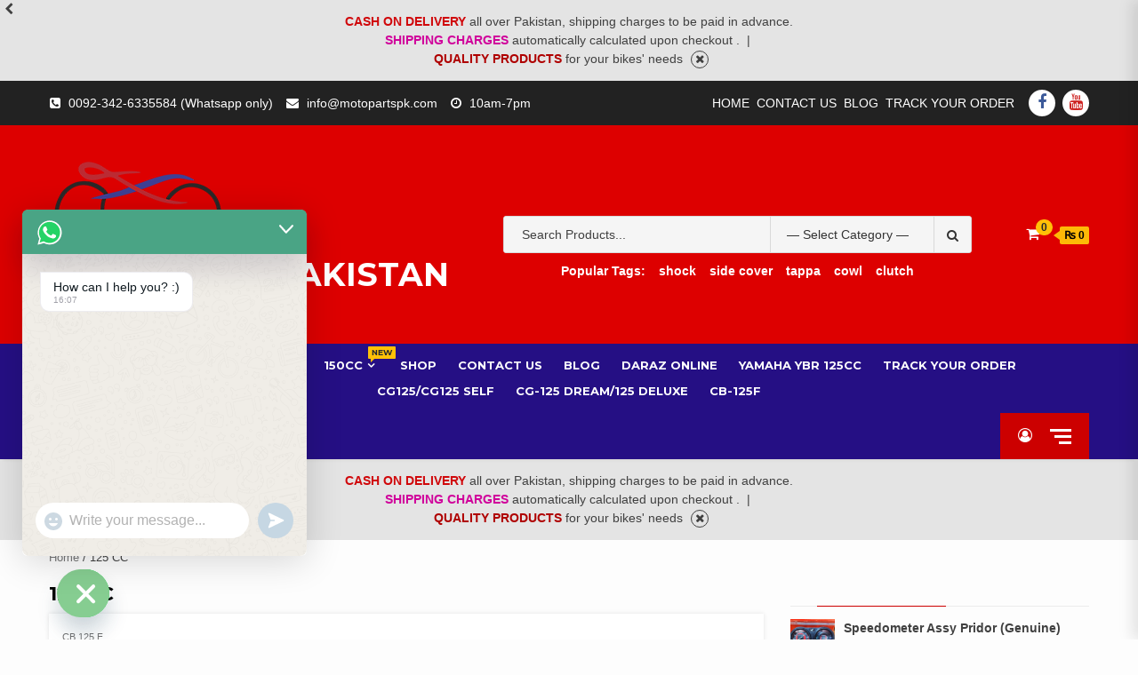

--- FILE ---
content_type: text/html; charset=UTF-8
request_url: https://motopartspk.com/category/125cc/
body_size: 35402
content:
<!doctype html>
<html lang="en-US">
<head>
    <meta charset="UTF-8">
    <meta name="viewport" content="width=device-width, initial-scale=1">
    <link rel="profile" href="https://gmpg.org/xfn/11">

    <meta name='robots' content='index, follow, max-image-preview:large, max-snippet:-1, max-video-preview:-1' />
	<style>img:is([sizes="auto" i], [sizes^="auto," i]) { contain-intrinsic-size: 3000px 1500px }</style>
	
	<!-- This site is optimized with the Yoast SEO plugin v26.3 - https://yoast.com/wordpress/plugins/seo/ -->
	<title>125 CC Archives - MOTOPARTS PAKISTAN</title>
	<link rel="canonical" href="https://motopartspk.com/category/125cc/" />
	<link rel="next" href="https://motopartspk.com/category/125cc/page/2/" />
	<meta property="og:locale" content="en_US" />
	<meta property="og:type" content="article" />
	<meta property="og:title" content="125 CC Archives - MOTOPARTS PAKISTAN" />
	<meta property="og:url" content="https://motopartspk.com/category/125cc/" />
	<meta property="og:site_name" content="MOTOPARTS PAKISTAN" />
	<meta name="twitter:card" content="summary_large_image" />
	<!-- / Yoast SEO plugin. -->


<link rel='dns-prefetch' href='//capi-automation.s3.us-east-2.amazonaws.com' />
<link rel='dns-prefetch' href='//fonts.googleapis.com' />
<link rel="alternate" type="application/rss+xml" title="MOTOPARTS PAKISTAN &raquo; Feed" href="https://motopartspk.com/feed/" />
<link rel="alternate" type="application/rss+xml" title="MOTOPARTS PAKISTAN &raquo; Comments Feed" href="https://motopartspk.com/comments/feed/" />
<link rel="alternate" type="application/rss+xml" title="MOTOPARTS PAKISTAN &raquo; 125 CC Category Feed" href="https://motopartspk.com/category/125cc/feed/" />
<script type="text/javascript">
/* <![CDATA[ */
window._wpemojiSettings = {"baseUrl":"https:\/\/s.w.org\/images\/core\/emoji\/16.0.1\/72x72\/","ext":".png","svgUrl":"https:\/\/s.w.org\/images\/core\/emoji\/16.0.1\/svg\/","svgExt":".svg","source":{"concatemoji":"https:\/\/motopartspk.com\/wp-includes\/js\/wp-emoji-release.min.js?ver=0298fad5c2850d4855141527d5c2d009"}};
/*! This file is auto-generated */
!function(s,n){var o,i,e;function c(e){try{var t={supportTests:e,timestamp:(new Date).valueOf()};sessionStorage.setItem(o,JSON.stringify(t))}catch(e){}}function p(e,t,n){e.clearRect(0,0,e.canvas.width,e.canvas.height),e.fillText(t,0,0);var t=new Uint32Array(e.getImageData(0,0,e.canvas.width,e.canvas.height).data),a=(e.clearRect(0,0,e.canvas.width,e.canvas.height),e.fillText(n,0,0),new Uint32Array(e.getImageData(0,0,e.canvas.width,e.canvas.height).data));return t.every(function(e,t){return e===a[t]})}function u(e,t){e.clearRect(0,0,e.canvas.width,e.canvas.height),e.fillText(t,0,0);for(var n=e.getImageData(16,16,1,1),a=0;a<n.data.length;a++)if(0!==n.data[a])return!1;return!0}function f(e,t,n,a){switch(t){case"flag":return n(e,"\ud83c\udff3\ufe0f\u200d\u26a7\ufe0f","\ud83c\udff3\ufe0f\u200b\u26a7\ufe0f")?!1:!n(e,"\ud83c\udde8\ud83c\uddf6","\ud83c\udde8\u200b\ud83c\uddf6")&&!n(e,"\ud83c\udff4\udb40\udc67\udb40\udc62\udb40\udc65\udb40\udc6e\udb40\udc67\udb40\udc7f","\ud83c\udff4\u200b\udb40\udc67\u200b\udb40\udc62\u200b\udb40\udc65\u200b\udb40\udc6e\u200b\udb40\udc67\u200b\udb40\udc7f");case"emoji":return!a(e,"\ud83e\udedf")}return!1}function g(e,t,n,a){var r="undefined"!=typeof WorkerGlobalScope&&self instanceof WorkerGlobalScope?new OffscreenCanvas(300,150):s.createElement("canvas"),o=r.getContext("2d",{willReadFrequently:!0}),i=(o.textBaseline="top",o.font="600 32px Arial",{});return e.forEach(function(e){i[e]=t(o,e,n,a)}),i}function t(e){var t=s.createElement("script");t.src=e,t.defer=!0,s.head.appendChild(t)}"undefined"!=typeof Promise&&(o="wpEmojiSettingsSupports",i=["flag","emoji"],n.supports={everything:!0,everythingExceptFlag:!0},e=new Promise(function(e){s.addEventListener("DOMContentLoaded",e,{once:!0})}),new Promise(function(t){var n=function(){try{var e=JSON.parse(sessionStorage.getItem(o));if("object"==typeof e&&"number"==typeof e.timestamp&&(new Date).valueOf()<e.timestamp+604800&&"object"==typeof e.supportTests)return e.supportTests}catch(e){}return null}();if(!n){if("undefined"!=typeof Worker&&"undefined"!=typeof OffscreenCanvas&&"undefined"!=typeof URL&&URL.createObjectURL&&"undefined"!=typeof Blob)try{var e="postMessage("+g.toString()+"("+[JSON.stringify(i),f.toString(),p.toString(),u.toString()].join(",")+"));",a=new Blob([e],{type:"text/javascript"}),r=new Worker(URL.createObjectURL(a),{name:"wpTestEmojiSupports"});return void(r.onmessage=function(e){c(n=e.data),r.terminate(),t(n)})}catch(e){}c(n=g(i,f,p,u))}t(n)}).then(function(e){for(var t in e)n.supports[t]=e[t],n.supports.everything=n.supports.everything&&n.supports[t],"flag"!==t&&(n.supports.everythingExceptFlag=n.supports.everythingExceptFlag&&n.supports[t]);n.supports.everythingExceptFlag=n.supports.everythingExceptFlag&&!n.supports.flag,n.DOMReady=!1,n.readyCallback=function(){n.DOMReady=!0}}).then(function(){return e}).then(function(){var e;n.supports.everything||(n.readyCallback(),(e=n.source||{}).concatemoji?t(e.concatemoji):e.wpemoji&&e.twemoji&&(t(e.twemoji),t(e.wpemoji)))}))}((window,document),window._wpemojiSettings);
/* ]]> */
</script>

<style id='wp-emoji-styles-inline-css' type='text/css'>

	img.wp-smiley, img.emoji {
		display: inline !important;
		border: none !important;
		box-shadow: none !important;
		height: 1em !important;
		width: 1em !important;
		margin: 0 0.07em !important;
		vertical-align: -0.1em !important;
		background: none !important;
		padding: 0 !important;
	}
</style>
<link rel='stylesheet' id='wp-block-library-css' href='https://motopartspk.com/wp-includes/css/dist/block-library/style.min.css?ver=0298fad5c2850d4855141527d5c2d009' type='text/css' media='all' />
<style id='classic-theme-styles-inline-css' type='text/css'>
/*! This file is auto-generated */
.wp-block-button__link{color:#fff;background-color:#32373c;border-radius:9999px;box-shadow:none;text-decoration:none;padding:calc(.667em + 2px) calc(1.333em + 2px);font-size:1.125em}.wp-block-file__button{background:#32373c;color:#fff;text-decoration:none}
</style>
<style id='esf-fb-halfwidth-style-inline-css' type='text/css'>
.wp-block-create-block-easy-social-feed-facebook-carousel{background-color:#21759b;color:#fff;padding:2px}

</style>
<style id='esf-fb-fullwidth-style-inline-css' type='text/css'>
.wp-block-create-block-easy-social-feed-facebook-carousel{background-color:#21759b;color:#fff;padding:2px}

</style>
<style id='esf-fb-thumbnail-style-inline-css' type='text/css'>
.wp-block-create-block-easy-social-feed-facebook-carousel{background-color:#21759b;color:#fff;padding:2px}

</style>
<style id='joinchat-button-style-inline-css' type='text/css'>
.wp-block-joinchat-button{border:none!important;text-align:center}.wp-block-joinchat-button figure{display:table;margin:0 auto;padding:0}.wp-block-joinchat-button figcaption{font:normal normal 400 .6em/2em var(--wp--preset--font-family--system-font,sans-serif);margin:0;padding:0}.wp-block-joinchat-button .joinchat-button__qr{background-color:#fff;border:6px solid #25d366;border-radius:30px;box-sizing:content-box;display:block;height:200px;margin:auto;overflow:hidden;padding:10px;width:200px}.wp-block-joinchat-button .joinchat-button__qr canvas,.wp-block-joinchat-button .joinchat-button__qr img{display:block;margin:auto}.wp-block-joinchat-button .joinchat-button__link{align-items:center;background-color:#25d366;border:6px solid #25d366;border-radius:30px;display:inline-flex;flex-flow:row nowrap;justify-content:center;line-height:1.25em;margin:0 auto;text-decoration:none}.wp-block-joinchat-button .joinchat-button__link:before{background:transparent var(--joinchat-ico) no-repeat center;background-size:100%;content:"";display:block;height:1.5em;margin:-.75em .75em -.75em 0;width:1.5em}.wp-block-joinchat-button figure+.joinchat-button__link{margin-top:10px}@media (orientation:landscape)and (min-height:481px),(orientation:portrait)and (min-width:481px){.wp-block-joinchat-button.joinchat-button--qr-only figure+.joinchat-button__link{display:none}}@media (max-width:480px),(orientation:landscape)and (max-height:480px){.wp-block-joinchat-button figure{display:none}}

</style>
<style id='global-styles-inline-css' type='text/css'>
:root{--wp--preset--aspect-ratio--square: 1;--wp--preset--aspect-ratio--4-3: 4/3;--wp--preset--aspect-ratio--3-4: 3/4;--wp--preset--aspect-ratio--3-2: 3/2;--wp--preset--aspect-ratio--2-3: 2/3;--wp--preset--aspect-ratio--16-9: 16/9;--wp--preset--aspect-ratio--9-16: 9/16;--wp--preset--color--black: #000000;--wp--preset--color--cyan-bluish-gray: #abb8c3;--wp--preset--color--white: #ffffff;--wp--preset--color--pale-pink: #f78da7;--wp--preset--color--vivid-red: #cf2e2e;--wp--preset--color--luminous-vivid-orange: #ff6900;--wp--preset--color--luminous-vivid-amber: #fcb900;--wp--preset--color--light-green-cyan: #7bdcb5;--wp--preset--color--vivid-green-cyan: #00d084;--wp--preset--color--pale-cyan-blue: #8ed1fc;--wp--preset--color--vivid-cyan-blue: #0693e3;--wp--preset--color--vivid-purple: #9b51e0;--wp--preset--gradient--vivid-cyan-blue-to-vivid-purple: linear-gradient(135deg,rgba(6,147,227,1) 0%,rgb(155,81,224) 100%);--wp--preset--gradient--light-green-cyan-to-vivid-green-cyan: linear-gradient(135deg,rgb(122,220,180) 0%,rgb(0,208,130) 100%);--wp--preset--gradient--luminous-vivid-amber-to-luminous-vivid-orange: linear-gradient(135deg,rgba(252,185,0,1) 0%,rgba(255,105,0,1) 100%);--wp--preset--gradient--luminous-vivid-orange-to-vivid-red: linear-gradient(135deg,rgba(255,105,0,1) 0%,rgb(207,46,46) 100%);--wp--preset--gradient--very-light-gray-to-cyan-bluish-gray: linear-gradient(135deg,rgb(238,238,238) 0%,rgb(169,184,195) 100%);--wp--preset--gradient--cool-to-warm-spectrum: linear-gradient(135deg,rgb(74,234,220) 0%,rgb(151,120,209) 20%,rgb(207,42,186) 40%,rgb(238,44,130) 60%,rgb(251,105,98) 80%,rgb(254,248,76) 100%);--wp--preset--gradient--blush-light-purple: linear-gradient(135deg,rgb(255,206,236) 0%,rgb(152,150,240) 100%);--wp--preset--gradient--blush-bordeaux: linear-gradient(135deg,rgb(254,205,165) 0%,rgb(254,45,45) 50%,rgb(107,0,62) 100%);--wp--preset--gradient--luminous-dusk: linear-gradient(135deg,rgb(255,203,112) 0%,rgb(199,81,192) 50%,rgb(65,88,208) 100%);--wp--preset--gradient--pale-ocean: linear-gradient(135deg,rgb(255,245,203) 0%,rgb(182,227,212) 50%,rgb(51,167,181) 100%);--wp--preset--gradient--electric-grass: linear-gradient(135deg,rgb(202,248,128) 0%,rgb(113,206,126) 100%);--wp--preset--gradient--midnight: linear-gradient(135deg,rgb(2,3,129) 0%,rgb(40,116,252) 100%);--wp--preset--font-size--small: 13px;--wp--preset--font-size--medium: 20px;--wp--preset--font-size--large: 36px;--wp--preset--font-size--x-large: 42px;--wp--preset--spacing--20: 0.44rem;--wp--preset--spacing--30: 0.67rem;--wp--preset--spacing--40: 1rem;--wp--preset--spacing--50: 1.5rem;--wp--preset--spacing--60: 2.25rem;--wp--preset--spacing--70: 3.38rem;--wp--preset--spacing--80: 5.06rem;--wp--preset--shadow--natural: 6px 6px 9px rgba(0, 0, 0, 0.2);--wp--preset--shadow--deep: 12px 12px 50px rgba(0, 0, 0, 0.4);--wp--preset--shadow--sharp: 6px 6px 0px rgba(0, 0, 0, 0.2);--wp--preset--shadow--outlined: 6px 6px 0px -3px rgba(255, 255, 255, 1), 6px 6px rgba(0, 0, 0, 1);--wp--preset--shadow--crisp: 6px 6px 0px rgba(0, 0, 0, 1);}:where(.is-layout-flex){gap: 0.5em;}:where(.is-layout-grid){gap: 0.5em;}body .is-layout-flex{display: flex;}.is-layout-flex{flex-wrap: wrap;align-items: center;}.is-layout-flex > :is(*, div){margin: 0;}body .is-layout-grid{display: grid;}.is-layout-grid > :is(*, div){margin: 0;}:where(.wp-block-columns.is-layout-flex){gap: 2em;}:where(.wp-block-columns.is-layout-grid){gap: 2em;}:where(.wp-block-post-template.is-layout-flex){gap: 1.25em;}:where(.wp-block-post-template.is-layout-grid){gap: 1.25em;}.has-black-color{color: var(--wp--preset--color--black) !important;}.has-cyan-bluish-gray-color{color: var(--wp--preset--color--cyan-bluish-gray) !important;}.has-white-color{color: var(--wp--preset--color--white) !important;}.has-pale-pink-color{color: var(--wp--preset--color--pale-pink) !important;}.has-vivid-red-color{color: var(--wp--preset--color--vivid-red) !important;}.has-luminous-vivid-orange-color{color: var(--wp--preset--color--luminous-vivid-orange) !important;}.has-luminous-vivid-amber-color{color: var(--wp--preset--color--luminous-vivid-amber) !important;}.has-light-green-cyan-color{color: var(--wp--preset--color--light-green-cyan) !important;}.has-vivid-green-cyan-color{color: var(--wp--preset--color--vivid-green-cyan) !important;}.has-pale-cyan-blue-color{color: var(--wp--preset--color--pale-cyan-blue) !important;}.has-vivid-cyan-blue-color{color: var(--wp--preset--color--vivid-cyan-blue) !important;}.has-vivid-purple-color{color: var(--wp--preset--color--vivid-purple) !important;}.has-black-background-color{background-color: var(--wp--preset--color--black) !important;}.has-cyan-bluish-gray-background-color{background-color: var(--wp--preset--color--cyan-bluish-gray) !important;}.has-white-background-color{background-color: var(--wp--preset--color--white) !important;}.has-pale-pink-background-color{background-color: var(--wp--preset--color--pale-pink) !important;}.has-vivid-red-background-color{background-color: var(--wp--preset--color--vivid-red) !important;}.has-luminous-vivid-orange-background-color{background-color: var(--wp--preset--color--luminous-vivid-orange) !important;}.has-luminous-vivid-amber-background-color{background-color: var(--wp--preset--color--luminous-vivid-amber) !important;}.has-light-green-cyan-background-color{background-color: var(--wp--preset--color--light-green-cyan) !important;}.has-vivid-green-cyan-background-color{background-color: var(--wp--preset--color--vivid-green-cyan) !important;}.has-pale-cyan-blue-background-color{background-color: var(--wp--preset--color--pale-cyan-blue) !important;}.has-vivid-cyan-blue-background-color{background-color: var(--wp--preset--color--vivid-cyan-blue) !important;}.has-vivid-purple-background-color{background-color: var(--wp--preset--color--vivid-purple) !important;}.has-black-border-color{border-color: var(--wp--preset--color--black) !important;}.has-cyan-bluish-gray-border-color{border-color: var(--wp--preset--color--cyan-bluish-gray) !important;}.has-white-border-color{border-color: var(--wp--preset--color--white) !important;}.has-pale-pink-border-color{border-color: var(--wp--preset--color--pale-pink) !important;}.has-vivid-red-border-color{border-color: var(--wp--preset--color--vivid-red) !important;}.has-luminous-vivid-orange-border-color{border-color: var(--wp--preset--color--luminous-vivid-orange) !important;}.has-luminous-vivid-amber-border-color{border-color: var(--wp--preset--color--luminous-vivid-amber) !important;}.has-light-green-cyan-border-color{border-color: var(--wp--preset--color--light-green-cyan) !important;}.has-vivid-green-cyan-border-color{border-color: var(--wp--preset--color--vivid-green-cyan) !important;}.has-pale-cyan-blue-border-color{border-color: var(--wp--preset--color--pale-cyan-blue) !important;}.has-vivid-cyan-blue-border-color{border-color: var(--wp--preset--color--vivid-cyan-blue) !important;}.has-vivid-purple-border-color{border-color: var(--wp--preset--color--vivid-purple) !important;}.has-vivid-cyan-blue-to-vivid-purple-gradient-background{background: var(--wp--preset--gradient--vivid-cyan-blue-to-vivid-purple) !important;}.has-light-green-cyan-to-vivid-green-cyan-gradient-background{background: var(--wp--preset--gradient--light-green-cyan-to-vivid-green-cyan) !important;}.has-luminous-vivid-amber-to-luminous-vivid-orange-gradient-background{background: var(--wp--preset--gradient--luminous-vivid-amber-to-luminous-vivid-orange) !important;}.has-luminous-vivid-orange-to-vivid-red-gradient-background{background: var(--wp--preset--gradient--luminous-vivid-orange-to-vivid-red) !important;}.has-very-light-gray-to-cyan-bluish-gray-gradient-background{background: var(--wp--preset--gradient--very-light-gray-to-cyan-bluish-gray) !important;}.has-cool-to-warm-spectrum-gradient-background{background: var(--wp--preset--gradient--cool-to-warm-spectrum) !important;}.has-blush-light-purple-gradient-background{background: var(--wp--preset--gradient--blush-light-purple) !important;}.has-blush-bordeaux-gradient-background{background: var(--wp--preset--gradient--blush-bordeaux) !important;}.has-luminous-dusk-gradient-background{background: var(--wp--preset--gradient--luminous-dusk) !important;}.has-pale-ocean-gradient-background{background: var(--wp--preset--gradient--pale-ocean) !important;}.has-electric-grass-gradient-background{background: var(--wp--preset--gradient--electric-grass) !important;}.has-midnight-gradient-background{background: var(--wp--preset--gradient--midnight) !important;}.has-small-font-size{font-size: var(--wp--preset--font-size--small) !important;}.has-medium-font-size{font-size: var(--wp--preset--font-size--medium) !important;}.has-large-font-size{font-size: var(--wp--preset--font-size--large) !important;}.has-x-large-font-size{font-size: var(--wp--preset--font-size--x-large) !important;}
:where(.wp-block-post-template.is-layout-flex){gap: 1.25em;}:where(.wp-block-post-template.is-layout-grid){gap: 1.25em;}
:where(.wp-block-columns.is-layout-flex){gap: 2em;}:where(.wp-block-columns.is-layout-grid){gap: 2em;}
:root :where(.wp-block-pullquote){font-size: 1.5em;line-height: 1.6;}
</style>
<link rel='stylesheet' id='easy-facebook-likebox-custom-fonts-css' href='https://motopartspk.com/wp-content/plugins/easy-facebook-likebox/frontend/assets/css/esf-custom-fonts.css?ver=0298fad5c2850d4855141527d5c2d009' type='text/css' media='all' />
<link rel='stylesheet' id='easy-facebook-likebox-popup-styles-css' href='https://motopartspk.com/wp-content/plugins/easy-facebook-likebox/facebook/frontend/assets/css/esf-free-popup.css?ver=6.6.9' type='text/css' media='all' />
<link rel='stylesheet' id='easy-facebook-likebox-frontend-css' href='https://motopartspk.com/wp-content/plugins/easy-facebook-likebox/facebook/frontend/assets/css/easy-facebook-likebox-frontend.css?ver=6.6.9' type='text/css' media='all' />
<link rel='stylesheet' id='easy-facebook-likebox-customizer-style-css' href='https://motopartspk.com/wp-admin/admin-ajax.php?action=easy-facebook-likebox-customizer-style&#038;ver=6.6.9' type='text/css' media='all' />
<link rel='stylesheet' id='woocommerce-layout-css' href='https://motopartspk.com/wp-content/plugins/woocommerce/assets/css/woocommerce-layout.css?ver=10.4.3' type='text/css' media='all' />
<style id='woocommerce-layout-inline-css' type='text/css'>

	.infinite-scroll .woocommerce-pagination {
		display: none;
	}
</style>
<link rel='stylesheet' id='woocommerce-smallscreen-css' href='https://motopartspk.com/wp-content/plugins/woocommerce/assets/css/woocommerce-smallscreen.css?ver=10.4.3' type='text/css' media='only screen and (max-width: 768px)' />
<link rel='stylesheet' id='woocommerce-general-css' href='https://motopartspk.com/wp-content/plugins/woocommerce/assets/css/woocommerce.css?ver=10.4.3' type='text/css' media='all' />
<style id='woocommerce-inline-inline-css' type='text/css'>
.woocommerce form .form-row .required { visibility: visible; }
</style>
<link rel='stylesheet' id='bootstrap-css' href='https://motopartspk.com/wp-content/themes/shopical/assets/bootstrap/css/bootstrap.min.css?ver=0298fad5c2850d4855141527d5c2d009' type='text/css' media='all' />
<link rel='stylesheet' id='font-awesome-css' href='https://motopartspk.com/wp-content/plugins/elementor/assets/lib/font-awesome/css/font-awesome.min.css?ver=4.7.0' type='text/css' media='all' />
<link rel='stylesheet' id='owl-carousel-css' href='https://motopartspk.com/wp-content/themes/shopical/assets/owl-carousel-v2/assets/owl.carousel.min.css?ver=0298fad5c2850d4855141527d5c2d009' type='text/css' media='all' />
<link rel='stylesheet' id='owl-theme-default-css' href='https://motopartspk.com/wp-content/themes/shopical/assets/owl-carousel-v2/assets/owl.theme.default.css?ver=0298fad5c2850d4855141527d5c2d009' type='text/css' media='all' />
<link rel='stylesheet' id='sidr-css' href='https://motopartspk.com/wp-content/themes/shopical/assets/sidr/css/jquery.sidr.dark.css?ver=0298fad5c2850d4855141527d5c2d009' type='text/css' media='all' />
<link rel='stylesheet' id='shopical-google-fonts-css' href='https://fonts.googleapis.com/css?family=Source%20Sans%20Pro:400,400i,700,700i|Montserrat:400,700&#038;subset=latin,latin-ext' type='text/css' media='all' />
<link rel='stylesheet' id='shopical-woocommerce-style-css' href='https://motopartspk.com/wp-content/themes/shopical/woocommerce.css?ver=0298fad5c2850d4855141527d5c2d009' type='text/css' media='all' />
<style id='shopical-woocommerce-style-inline-css' type='text/css'>
@font-face {
			font-family: "star";
			src: url("https://motopartspk.com/wp-content/plugins/woocommerce/assets/fonts/star.eot");
			src: url("https://motopartspk.com/wp-content/plugins/woocommerce/assets/fonts/star.eot?#iefix") format("embedded-opentype"),
				url("https://motopartspk.com/wp-content/plugins/woocommerce/assets/fonts/star.woff") format("woff"),
				url("https://motopartspk.com/wp-content/plugins/woocommerce/assets/fonts/star.ttf") format("truetype"),
				url("https://motopartspk.com/wp-content/plugins/woocommerce/assets/fonts/star.svg#star") format("svg");
			font-weight: normal;
			font-style: normal;
		}
</style>
<link rel='stylesheet' id='shopical-style-css' href='https://motopartspk.com/wp-content/themes/shopical/style.css?ver=0298fad5c2850d4855141527d5c2d009' type='text/css' media='all' />
<style id='shopical-style-inline-css' type='text/css'>

                #sidr,
        .category-dropdown li.aft-category-list > ul
        {
        background-color: #ffffff;

        }

    
        
        body .desktop-header {
        background-color: #dd0000;

        }

    

        
        .header-style-3-1 .navigation-section-wrapper,
        .header-style-3 .navigation-section-wrapper
        {
        background-color: #250f84;
        }

        @media screen and (max-width: 992em){

        .main-navigation .menu .menu-mobile{
        background-color: #250f84;
        }

        }

    

        
        #primary-menu  ul > li > a,
        .main-navigation li a:hover,
        .main-navigation ul.menu > li > a,
        #primary-menu  ul > li > a:visited,
        .main-navigation ul.menu > li > a:visited,
        .main-navigation .menu.menu-mobile > li > a,
        .main-navigation .menu.menu-mobile > li > a:hover,
        .header-style-3-1.header-style-compress .main-navigation .menu ul.menu-desktop > li > a
        {
        color: #ffffff;
        }

        .ham,.ham:before, .ham:after
        {
        background-color: #ffffff;
        }

        @media screen and (max-width: 992em){

        .main-navigation .menu .menu-mobile li a i:before,
        .main-navigation .menu .menu-mobile li a i:after{
        background-color: #ffffff;
        }

        }

    

        
</style>
<link rel='stylesheet' id='chaty-front-css-css' href='https://motopartspk.com/wp-content/plugins/chaty/css/chaty-front.min.css?ver=3.5.01690807361' type='text/css' media='all' />
<link rel='stylesheet' id='esf-custom-fonts-css' href='https://motopartspk.com/wp-content/plugins/easy-facebook-likebox/frontend/assets/css/esf-custom-fonts.css?ver=0298fad5c2850d4855141527d5c2d009' type='text/css' media='all' />
<link rel='stylesheet' id='esf-insta-frontend-css' href='https://motopartspk.com/wp-content/plugins/easy-facebook-likebox//instagram/frontend/assets/css/esf-insta-frontend.css?ver=0298fad5c2850d4855141527d5c2d009' type='text/css' media='all' />
<link rel='stylesheet' id='esf-insta-customizer-style-css' href='https://motopartspk.com/wp-admin/admin-ajax.php?action=esf-insta-customizer-style&#038;ver=6.8.3' type='text/css' media='all' />
<link rel='stylesheet' id='ekit-widget-styles-css' href='https://motopartspk.com/wp-content/plugins/elementskit-lite/widgets/init/assets/css/widget-styles.css?ver=3.7.5' type='text/css' media='all' />
<link rel='stylesheet' id='ekit-responsive-css' href='https://motopartspk.com/wp-content/plugins/elementskit-lite/widgets/init/assets/css/responsive.css?ver=3.7.5' type='text/css' media='all' />
<script type="text/javascript" src="https://motopartspk.com/wp-includes/js/jquery/jquery.min.js?ver=3.7.1" id="jquery-core-js"></script>
<script type="text/javascript" src="https://motopartspk.com/wp-includes/js/jquery/jquery-migrate.min.js?ver=3.4.1" id="jquery-migrate-js"></script>
<script type="text/javascript" src="https://motopartspk.com/wp-content/plugins/easy-facebook-likebox/facebook/frontend/assets/js/esf-free-popup.min.js?ver=6.6.9" id="easy-facebook-likebox-popup-script-js"></script>
<script type="text/javascript" id="easy-facebook-likebox-public-script-js-extra">
/* <![CDATA[ */
var public_ajax = {"ajax_url":"https:\/\/motopartspk.com\/wp-admin\/admin-ajax.php","efbl_is_fb_pro":""};
/* ]]> */
</script>
<script type="text/javascript" src="https://motopartspk.com/wp-content/plugins/easy-facebook-likebox/facebook/frontend/assets/js/public.js?ver=6.6.9" id="easy-facebook-likebox-public-script-js"></script>
<script type="text/javascript" src="https://motopartspk.com/wp-content/plugins/woocommerce/assets/js/jquery-blockui/jquery.blockUI.min.js?ver=2.7.0-wc.10.4.3" id="wc-jquery-blockui-js" defer="defer" data-wp-strategy="defer"></script>
<script type="text/javascript" id="wc-add-to-cart-js-extra">
/* <![CDATA[ */
var wc_add_to_cart_params = {"ajax_url":"\/wp-admin\/admin-ajax.php","wc_ajax_url":"\/?wc-ajax=%%endpoint%%","i18n_view_cart":"View cart","cart_url":"https:\/\/motopartspk.com\/cart\/","is_cart":"","cart_redirect_after_add":"no"};
/* ]]> */
</script>
<script type="text/javascript" src="https://motopartspk.com/wp-content/plugins/woocommerce/assets/js/frontend/add-to-cart.min.js?ver=10.4.3" id="wc-add-to-cart-js" defer="defer" data-wp-strategy="defer"></script>
<script type="text/javascript" src="https://motopartspk.com/wp-content/plugins/woocommerce/assets/js/js-cookie/js.cookie.min.js?ver=2.1.4-wc.10.4.3" id="wc-js-cookie-js" defer="defer" data-wp-strategy="defer"></script>
<script type="text/javascript" id="woocommerce-js-extra">
/* <![CDATA[ */
var woocommerce_params = {"ajax_url":"\/wp-admin\/admin-ajax.php","wc_ajax_url":"\/?wc-ajax=%%endpoint%%","i18n_password_show":"Show password","i18n_password_hide":"Hide password"};
/* ]]> */
</script>
<script type="text/javascript" src="https://motopartspk.com/wp-content/plugins/woocommerce/assets/js/frontend/woocommerce.min.js?ver=10.4.3" id="woocommerce-js" defer="defer" data-wp-strategy="defer"></script>
<script type="text/javascript" src="https://motopartspk.com/wp-content/plugins/easy-facebook-likebox/frontend/assets/js/imagesloaded.pkgd.min.js?ver=0298fad5c2850d4855141527d5c2d009" id="imagesloaded.pkgd.min-js"></script>
<script type="text/javascript" id="esf-insta-public-js-extra">
/* <![CDATA[ */
var esf_insta = {"ajax_url":"https:\/\/motopartspk.com\/wp-admin\/admin-ajax.php","version":"free","nonce":"245925f071"};
/* ]]> */
</script>
<script type="text/javascript" src="https://motopartspk.com/wp-content/plugins/easy-facebook-likebox//instagram/frontend/assets/js/esf-insta-public.js?ver=1" id="esf-insta-public-js"></script>
<link rel="https://api.w.org/" href="https://motopartspk.com/wp-json/" /><link rel="alternate" title="JSON" type="application/json" href="https://motopartspk.com/wp-json/wp/v2/categories/1637" /><link rel="EditURI" type="application/rsd+xml" title="RSD" href="https://motopartspk.com/xmlrpc.php?rsd" />


<!-- This site is optimized with the Schema plugin v1.7.9.6 - https://schema.press -->
<script type="application/ld+json">[{"@context":"http:\/\/schema.org\/","@type":"WPHeader","url":"","headline":"125 CC","description":""},{"@context":"http:\/\/schema.org\/","@type":"WPFooter","url":"","headline":"125 CC","description":""}]</script>



<!-- This site is optimized with the Schema plugin v1.7.9.6 - https://schema.press -->
<script type="application/ld+json">{"@context":"https:\/\/schema.org\/","@type":"CollectionPage","headline":"125 CC Category","description":"","url":"https:\/\/motopartspk.com\/category\/125cc\/cb125f\/","sameAs":[],"hasPart":[{"@context":"https:\/\/schema.org\/","@type":"BlogPosting","mainEntityOfPage":{"@type":"WebPage","@id":"https:\/\/motopartspk.com\/125cc\/cb125f\/crank-case-honda-cb125f\/26\/11\/"},"url":"https:\/\/motopartspk.com\/125cc\/cb125f\/crank-case-honda-cb125f\/26\/11\/","headline":"Crank Case Honda CB125F","datePublished":"2023-11-26T10:35:44+05:00","dateModified":"2023-11-26T10:41:06+05:00","publisher":{"@type":"Organization","@id":"https:\/\/motopartspk.com\/#organization","name":"MOTOPARTS PAKISTAN","logo":{"@type":"ImageObject","url":"https:\/\/motopartspk.com\/wp-content\/uploads\/2021\/04\/cropped-Moto-Parts-PK-Logo-PNG-SMALL-1.png","width":600,"height":60}},"articleSection":"CB 125 F","keywords":"clutch tapa, crank case","description":"https:\/\/www.youtube.com\/watch?v=yJDvtyq00cE Please order herehttps:\/\/motopartspk.com\/product\/crank-case-engine-palla-cb125f-genuine\/","author":{"@type":"Person","name":"motopartspk","url":"https:\/\/motopartspk.com\/author\/motopartspk\/","image":{"@type":"ImageObject","url":"https:\/\/secure.gravatar.com\/avatar\/bf2586136273394cb4e17a488ebc1e0aa3329ee64af78cb86467e4dc79a134f0?s=96&d=mm&r=g","height":96,"width":96},"sameAs":["https:\/\/motopartspk.com"]},"video":[null],"audio":[null]},{"@context":"https:\/\/schema.org\/","@type":"BlogPosting","mainEntityOfPage":{"@type":"WebPage","@id":"https:\/\/motopartspk.com\/customer-awareness\/understanding-motorcycle-suspension-systems\/11\/09\/"},"url":"https:\/\/motopartspk.com\/customer-awareness\/understanding-motorcycle-suspension-systems\/11\/09\/","headline":"The Ultimate Guide to Understanding Motorcycle Suspension Systems","datePublished":"2023-09-11T00:45:37+05:00","dateModified":"2023-09-11T01:00:46+05:00","publisher":{"@type":"Organization","@id":"https:\/\/motopartspk.com\/#organization","name":"MOTOPARTS PAKISTAN","logo":{"@type":"ImageObject","url":"https:\/\/motopartspk.com\/wp-content\/uploads\/2021\/04\/cropped-Moto-Parts-PK-Logo-PNG-SMALL-1.png","width":600,"height":60}},"image":{"@type":"ImageObject","url":"https:\/\/motopartspk.com\/wp-content\/uploads\/2023\/09\/Suspension-System-300x194.jpg","width":696,"height":"194"},"articleSection":"125 CC","keywords":"bike maintenance, bike spare parts, Maintenance, Spare parts, Suspension System","description":"Demystifying Motorcycle Suspension Systems: A Comprehensive Guide Introduction When it comes to motorcycle performance, handling, and comfort, one of the most critical but often misunderstood components is the suspension system. This comprehensive guide will unravel the intricacies of motorcycle suspension systems, delving into the various types available and their","author":{"@type":"Person","name":"motopartspk","url":"https:\/\/motopartspk.com\/author\/motopartspk\/","image":{"@type":"ImageObject","url":"https:\/\/secure.gravatar.com\/avatar\/bf2586136273394cb4e17a488ebc1e0aa3329ee64af78cb86467e4dc79a134f0?s=96&d=mm&r=g","height":96,"width":96},"sameAs":["https:\/\/motopartspk.com"]},"video":[],"audio":[]},{"@context":"https:\/\/schema.org\/","@type":"BlogPosting","mainEntityOfPage":{"@type":"WebPage","@id":"https:\/\/motopartspk.com\/customer-awareness\/choosing-right-motorcycle-spare-parts\/27\/08\/"},"url":"https:\/\/motopartspk.com\/customer-awareness\/choosing-right-motorcycle-spare-parts\/27\/08\/","headline":"The Ultimate Guide to Choosing the Right Motorcycle Parts for Your Ride","datePublished":"2023-08-27T13:19:15+05:00","dateModified":"2023-08-27T13:42:41+05:00","publisher":{"@type":"Organization","@id":"https:\/\/motopartspk.com\/#organization","name":"MOTOPARTS PAKISTAN","logo":{"@type":"ImageObject","url":"https:\/\/motopartspk.com\/wp-content\/uploads\/2021\/04\/cropped-Moto-Parts-PK-Logo-PNG-SMALL-1.png","width":600,"height":60}},"image":{"@type":"ImageObject","url":"https:\/\/motopartspk.com\/wp-content\/uploads\/2023\/08\/Bike-Spare-parts-300x169.jpg","width":696,"height":"169"},"articleSection":"125 CC","keywords":"bike maintenance, bike spare parts, Maintenance, Spare parts","description":"The Ultimate Guide to Choosing the Right Motorcycle Parts for Your Ride Introduction As a motorcycle enthusiast, ensuring that your two-wheeled companion is in optimal condition is paramount. Choosing the right motorcycle parts is a crucial step in maintaining both performance and safety. With an overwhelming array of options","author":{"@type":"Person","name":"wajidali","url":"https:\/\/motopartspk.com\/author\/wajidali\/","image":{"@type":"ImageObject","url":"https:\/\/secure.gravatar.com\/avatar\/d47cbfe080a304a2fab82b926dd7c09987dac89b398105f68b630da07edebe3d?s=96&d=mm&r=g","height":96,"width":96}},"video":[],"audio":[]},{"@context":"https:\/\/schema.org\/","@type":"BlogPosting","mainEntityOfPage":{"@type":"WebPage","@id":"https:\/\/motopartspk.com\/customer-awareness\/motorcycle-maintenance-tips-for-top-performance\/21\/08\/"},"url":"https:\/\/motopartspk.com\/customer-awareness\/motorcycle-maintenance-tips-for-top-performance\/21\/08\/","headline":"Motorcycle Maintenance Tips: Keeping Your Ride in Top Shape","datePublished":"2023-08-21T15:34:06+05:00","dateModified":"2023-08-21T15:49:56+05:00","publisher":{"@type":"Organization","@id":"https:\/\/motopartspk.com\/#organization","name":"MOTOPARTS PAKISTAN","logo":{"@type":"ImageObject","url":"https:\/\/motopartspk.com\/wp-content\/uploads\/2021\/04\/cropped-Moto-Parts-PK-Logo-PNG-SMALL-1.png","width":600,"height":60}},"image":{"@type":"ImageObject","url":"https:\/\/motopartspk.com\/wp-content\/uploads\/2023\/08\/motorcycle-maintenance-hero-300x200.jpg","width":696,"height":"200"},"articleSection":"125 CC","keywords":"bike maintenance, Maintenance","description":"Motorcycle Maintenance Tips: Keeping Your Ride in Top Shape Introduction Maintaining a motorcycle isn't just about ensuring it looks great; it's about safety, performance, and prolonging the lifespan of your beloved two-wheeled companion. Whether you're a seasoned rider or a beginner, proper maintenance is essential for a smooth and","author":{"@type":"Person","name":"wajidali","url":"https:\/\/motopartspk.com\/author\/wajidali\/","image":{"@type":"ImageObject","url":"https:\/\/secure.gravatar.com\/avatar\/d47cbfe080a304a2fab82b926dd7c09987dac89b398105f68b630da07edebe3d?s=96&d=mm&r=g","height":96,"width":96}},"video":[],"audio":[]},{"@context":"https:\/\/schema.org\/","@type":"BlogPosting","mainEntityOfPage":{"@type":"WebPage","@id":"https:\/\/motopartspk.com\/125cc\/blog-meter-body-deluxe-complete\/29\/05\/"},"url":"https:\/\/motopartspk.com\/125cc\/blog-meter-body-deluxe-complete\/29\/05\/","headline":"Meter Body Complete – Honda Deluxe","datePublished":"2021-05-29T08:22:34+05:00","dateModified":"2023-08-20T20:48:12+05:00","publisher":{"@type":"Organization","@id":"https:\/\/motopartspk.com\/#organization","name":"MOTOPARTS PAKISTAN","logo":{"@type":"ImageObject","url":"https:\/\/motopartspk.com\/wp-content\/uploads\/2021\/04\/cropped-Moto-Parts-PK-Logo-PNG-SMALL-1.png","width":600,"height":60}},"image":{"@type":"ImageObject","url":"https:\/\/motopartspk.com\/wp-content\/uploads\/2021\/05\/Meter-Body-Complete-Deluxe_jpg.jpg","width":1236,"height":709},"articleSection":"125 CC","keywords":"CG125 Deluxe, Deluxe, Deluxe CG-125, Meter Body, Meter Case","description":"ATLAS HONDA Original High Quality Material Complete Set for Honda CG-125 Deluxe Proper Fitting Shop Here","author":{"@type":"Person","name":"wajidali","url":"https:\/\/motopartspk.com\/author\/wajidali\/","image":{"@type":"ImageObject","url":"https:\/\/secure.gravatar.com\/avatar\/d47cbfe080a304a2fab82b926dd7c09987dac89b398105f68b630da07edebe3d?s=96&d=mm&r=g","height":96,"width":96}},"video":[null],"audio":[null]},{"@context":"https:\/\/schema.org\/","@type":"BlogPosting","mainEntityOfPage":{"@type":"WebPage","@id":"https:\/\/motopartspk.com\/125cc\/chain-sprocket-kit-cg-125-genuine\/02\/05\/"},"url":"https:\/\/motopartspk.com\/125cc\/chain-sprocket-kit-cg-125-genuine\/02\/05\/","headline":"Chain Sprocket Kit, CG-125, Honda Genuine","datePublished":"2021-05-02T23:05:57+05:00","dateModified":"2023-08-20T20:57:34+05:00","publisher":{"@type":"Organization","@id":"https:\/\/motopartspk.com\/#organization","name":"MOTOPARTS PAKISTAN","logo":{"@type":"ImageObject","url":"https:\/\/motopartspk.com\/wp-content\/uploads\/2021\/04\/cropped-Moto-Parts-PK-Logo-PNG-SMALL-1.png","width":600,"height":60}},"image":{"@type":"ImageObject","url":"https:\/\/motopartspk.com\/wp-content\/uploads\/2021\/05\/Chain-Sprocket-Kit-CG-125_jpg1.jpg","width":1550,"height":909},"articleSection":"125 CC","keywords":"CB-125, CG-125, CG-125 Deluxe, Grill","description":"ATLAS HONDA Original High Quality Stainless Chain Easy to Install \/ Durable High Quality Material Shop Here","author":{"@type":"Person","name":"wajidali","url":"https:\/\/motopartspk.com\/author\/wajidali\/","image":{"@type":"ImageObject","url":"https:\/\/secure.gravatar.com\/avatar\/d47cbfe080a304a2fab82b926dd7c09987dac89b398105f68b630da07edebe3d?s=96&d=mm&r=g","height":96,"width":96}},"video":[null],"audio":[null]},{"@context":"https:\/\/schema.org\/","@type":"BlogPosting","mainEntityOfPage":{"@type":"WebPage","@id":"https:\/\/motopartspk.com\/125cc\/visor-grill-cg-125-deluxe\/30\/04\/"},"url":"https:\/\/motopartspk.com\/125cc\/visor-grill-cg-125-deluxe\/30\/04\/","headline":"Visor Grill - CG-125 Deluxe","datePublished":"2021-04-30T15:54:09+05:00","dateModified":"2023-08-20T21:00:50+05:00","publisher":{"@type":"Organization","@id":"https:\/\/motopartspk.com\/#organization","name":"MOTOPARTS PAKISTAN","logo":{"@type":"ImageObject","url":"https:\/\/motopartspk.com\/wp-content\/uploads\/2021\/04\/cropped-Moto-Parts-PK-Logo-PNG-SMALL-1.png","width":600,"height":60}},"image":{"@type":"ImageObject","url":"https:\/\/motopartspk.com\/wp-content\/uploads\/2021\/04\/Visor-Grill-CG-125-Deluxe_jpg.jpg","width":1920,"height":1104},"articleSection":"125 CC","keywords":"CB-125, CG-125, CG-125 Deluxe, Grill","description":"ATLAS HONDA Original Durable Front Visor Grill Deluxe Easy to Install \/ Stainless Silver High Quality Material Shop Here","author":{"@type":"Person","name":"wajidali","url":"https:\/\/motopartspk.com\/author\/wajidali\/","image":{"@type":"ImageObject","url":"https:\/\/secure.gravatar.com\/avatar\/d47cbfe080a304a2fab82b926dd7c09987dac89b398105f68b630da07edebe3d?s=96&d=mm&r=g","height":96,"width":96}},"video":[],"audio":[]},{"@context":"https:\/\/schema.org\/","@type":"BlogPosting","mainEntityOfPage":{"@type":"WebPage","@id":"https:\/\/motopartspk.com\/125cc\/turbo-pipe-steel-cg-125\/30\/04\/"},"url":"https:\/\/motopartspk.com\/125cc\/turbo-pipe-steel-cg-125\/30\/04\/","headline":"Turbo Pipe Steel - CG-125 Euro","datePublished":"2021-04-30T15:47:41+05:00","dateModified":"2023-08-20T21:02:26+05:00","publisher":{"@type":"Organization","@id":"https:\/\/motopartspk.com\/#organization","name":"MOTOPARTS PAKISTAN","logo":{"@type":"ImageObject","url":"https:\/\/motopartspk.com\/wp-content\/uploads\/2021\/04\/cropped-Moto-Parts-PK-Logo-PNG-SMALL-1.png","width":600,"height":60}},"image":{"@type":"ImageObject","url":"https:\/\/motopartspk.com\/wp-content\/uploads\/2021\/04\/Turbo-Pipe-Steel-CG-125-Euro_jpg.jpg","width":1200,"height":690},"articleSection":"125 CC","keywords":"CB-125, CG-125, CG-125 Deluxe, Steel Pipe","description":"ATLAS HONDA Original Easy to Install Silver Steel Pipe Durable \/ Stainless Steel High Quality Material Shop Here","author":{"@type":"Person","name":"wajidali","url":"https:\/\/motopartspk.com\/author\/wajidali\/","image":{"@type":"ImageObject","url":"https:\/\/secure.gravatar.com\/avatar\/d47cbfe080a304a2fab82b926dd7c09987dac89b398105f68b630da07edebe3d?s=96&d=mm&r=g","height":96,"width":96}},"video":[null],"audio":[null]},{"@context":"https:\/\/schema.org\/","@type":"BlogPosting","mainEntityOfPage":{"@type":"WebPage","@id":"https:\/\/motopartspk.com\/125cc\/tappet-cover-ring-125\/30\/04\/"},"url":"https:\/\/motopartspk.com\/125cc\/tappet-cover-ring-125\/30\/04\/","headline":"Tappet Cover Ring - CG-125","datePublished":"2021-04-30T15:39:39+05:00","dateModified":"2023-08-20T21:03:52+05:00","publisher":{"@type":"Organization","@id":"https:\/\/motopartspk.com\/#organization","name":"MOTOPARTS PAKISTAN","logo":{"@type":"ImageObject","url":"https:\/\/motopartspk.com\/wp-content\/uploads\/2021\/04\/cropped-Moto-Parts-PK-Logo-PNG-SMALL-1.png","width":600,"height":60}},"image":{"@type":"ImageObject","url":"https:\/\/motopartspk.com\/wp-content\/uploads\/2021\/04\/Tappet-Cover-Ring-CG-125_jpg.jpg","width":1200,"height":683},"articleSection":"125 CC","keywords":"CB-125, CG-125, CG-125 Deluxe","description":"ATLAS HONDA Original High Performance \/ Long Time Use Tappet Cover Ring \/ Cylinder Head Ring High Quality Material Shop Here","author":{"@type":"Person","name":"wajidali","url":"https:\/\/motopartspk.com\/author\/wajidali\/","image":{"@type":"ImageObject","url":"https:\/\/secure.gravatar.com\/avatar\/d47cbfe080a304a2fab82b926dd7c09987dac89b398105f68b630da07edebe3d?s=96&d=mm&r=g","height":96,"width":96}},"video":[null],"audio":[null]},{"@context":"https:\/\/schema.org\/","@type":"BlogPosting","mainEntityOfPage":{"@type":"WebPage","@id":"https:\/\/motopartspk.com\/125cc\/pair-of-rear-shocks-cg-125\/30\/04\/"},"url":"https:\/\/motopartspk.com\/125cc\/pair-of-rear-shocks-cg-125\/30\/04\/","headline":"Pair of Rear Shocks - CG-125","datePublished":"2021-04-30T15:29:54+05:00","dateModified":"2023-08-20T21:05:29+05:00","publisher":{"@type":"Organization","@id":"https:\/\/motopartspk.com\/#organization","name":"MOTOPARTS PAKISTAN","logo":{"@type":"ImageObject","url":"https:\/\/motopartspk.com\/wp-content\/uploads\/2021\/04\/cropped-Moto-Parts-PK-Logo-PNG-SMALL-1.png","width":600,"height":60}},"image":{"@type":"ImageObject","url":"https:\/\/motopartspk.com\/wp-content\/uploads\/2021\/04\/Pair-of-Rear-Shocks-CG-125_jpg.jpg","width":1200,"height":688},"articleSection":"125 CC","keywords":"CB-125, CG-125, CG-125 Deluxe","description":"ATLAS HONDA Original Two Pieces Honda 125 Rear Cushions High Quality Shock Absorbers Shop Here","author":{"@type":"Person","name":"wajidali","url":"https:\/\/motopartspk.com\/author\/wajidali\/","image":{"@type":"ImageObject","url":"https:\/\/secure.gravatar.com\/avatar\/d47cbfe080a304a2fab82b926dd7c09987dac89b398105f68b630da07edebe3d?s=96&d=mm&r=g","height":96,"width":96}},"video":[null],"audio":[null]}]}</script>

	<noscript><style>.woocommerce-product-gallery{ opacity: 1 !important; }</style></noscript>
	<meta name="generator" content="Elementor 3.34.2; features: additional_custom_breakpoints; settings: css_print_method-external, google_font-enabled, font_display-auto">
<style type="text/css">.recentcomments a{display:inline !important;padding:0 !important;margin:0 !important;}</style>			<script  type="text/javascript">
				!function(f,b,e,v,n,t,s){if(f.fbq)return;n=f.fbq=function(){n.callMethod?
					n.callMethod.apply(n,arguments):n.queue.push(arguments)};if(!f._fbq)f._fbq=n;
					n.push=n;n.loaded=!0;n.version='2.0';n.queue=[];t=b.createElement(e);t.async=!0;
					t.src=v;s=b.getElementsByTagName(e)[0];s.parentNode.insertBefore(t,s)}(window,
					document,'script','https://connect.facebook.net/en_US/fbevents.js');
			</script>
			<!-- WooCommerce Facebook Integration Begin -->
			<script  type="text/javascript">

				fbq('init', '609357263059720', {}, {
    "agent": "woocommerce_2-10.4.3-3.5.13"
});

				document.addEventListener( 'DOMContentLoaded', function() {
					// Insert placeholder for events injected when a product is added to the cart through AJAX.
					document.body.insertAdjacentHTML( 'beforeend', '<div class=\"wc-facebook-pixel-event-placeholder\"></div>' );
				}, false );

			</script>
			<!-- WooCommerce Facebook Integration End -->
						<style>
				.e-con.e-parent:nth-of-type(n+4):not(.e-lazyloaded):not(.e-no-lazyload),
				.e-con.e-parent:nth-of-type(n+4):not(.e-lazyloaded):not(.e-no-lazyload) * {
					background-image: none !important;
				}
				@media screen and (max-height: 1024px) {
					.e-con.e-parent:nth-of-type(n+3):not(.e-lazyloaded):not(.e-no-lazyload),
					.e-con.e-parent:nth-of-type(n+3):not(.e-lazyloaded):not(.e-no-lazyload) * {
						background-image: none !important;
					}
				}
				@media screen and (max-height: 640px) {
					.e-con.e-parent:nth-of-type(n+2):not(.e-lazyloaded):not(.e-no-lazyload),
					.e-con.e-parent:nth-of-type(n+2):not(.e-lazyloaded):not(.e-no-lazyload) * {
						background-image: none !important;
					}
				}
			</style>
			        <style type="text/css">
            body .header-left-part .logo-brand .site-title {
                font-size: 36px;
            }
                         body .aft-header-background.data-bg:before {
                 content: "";
                 position: absolute;
                 left: 0;
                 right: 0;
                 top: 0;
                 bottom: 0;
                 background: rgba(0,0,0,0.5);
             }
                        body.home .header-style-2.aft-transparent-header .cart-shop, body.home .header-style-2.aft-transparent-header .account-user a, body.home .header-style-2.aft-transparent-header .open-search-form, body.home .header-style-2.aft-transparent-header .aft-wishlist-trigger, body.home .header-style-2.aft-transparent-header .main-navigation .menu > li > a, body.home .header-style-2.aft-transparent-header .header-left-part .logo-brand .site-title a, body.home .header-style-2.aft-transparent-header .header-left-part .logo-brand .site-description,    
            body .header-left-part .logo-brand .site-title a,
            body .header-left-part .logo-brand .site-title a:hover,
            body .header-left-part .logo-brand .site-title a:visited,
            body .header-left-part .logo-brand .site-description,
            body .header-style-3 .header-left-part .account-user a,
            body .header-style-3 .header-left-part .account-user a:visited,
            body .header-style-3 .header-left-part .account-user a:hover {

                color: #ffffff;
            }

                    </style>
        

<!-- This site is optimized with the Schema plugin v1.7.9.6 - https://schema.press -->
<script type="application/ld+json">{
    "@context": "http://schema.org",
    "@type": "BreadcrumbList",
    "itemListElement": [
        {
            "@type": "ListItem",
            "position": 1,
            "item": {
                "@id": "https://motopartspk.com",
                "name": "Home"
            }
        },
        {
            "@type": "ListItem",
            "position": 2,
            "item": {
                "@id": "https://motopartspk.com/custom-post-page/",
                "name": "Custom Post Page"
            }
        },
        {
            "@type": "ListItem",
            "position": 3,
            "item": {
                "@id": "https://motopartspk.com/category/125cc/",
                "name": "125 CC"
            }
        }
    ]
}</script>

<link rel="icon" href="https://motopartspk.com/wp-content/uploads/2023/04/cropped-LOGO-9898-YOUTUBE-32x32.jpg" sizes="32x32" />
<link rel="icon" href="https://motopartspk.com/wp-content/uploads/2023/04/cropped-LOGO-9898-YOUTUBE-192x192.jpg" sizes="192x192" />
<link rel="apple-touch-icon" href="https://motopartspk.com/wp-content/uploads/2023/04/cropped-LOGO-9898-YOUTUBE-180x180.jpg" />
<meta name="msapplication-TileImage" content="https://motopartspk.com/wp-content/uploads/2023/04/cropped-LOGO-9898-YOUTUBE-270x270.jpg" />
		<style type="text/css" id="wp-custom-css">
			.efbl-row{
	padding-left:30px;
	padding-right:30px;
}
.widget-title{
padding-left:30px;
	background: #DD0000;
background: -webkit-linear-gradient(to right, #DD0000 0%, #250F84 46%);
background: -moz-linear-gradient(to right, #DD0000 0%, #250F84 46%);
background: linear-gradient(to right, #DD0000 0%, #250F84 46%);
-webkit-background-clip: text;
-webkit-text-fill-color: transparent;
}

.efbl-d-flex.efbl-justify-content-between{
	padding-left:30px;
	padding-right:30px;
}
@media screen and (max-width:550px){
.efbl-d-flex.efbl-justify-content-between{
	padding-left:5px;
	padding-right:5px;
}
	
}
.efbl-profile-title-wrap{
		background: #DD0000;
background: -webkit-linear-gradient(to right, #DD0000 0%, #250F84 46%);
background: -moz-linear-gradient(to right, #DD0000 0%, #250F84 46%);
background: linear-gradient(to right, #DD0000 0%, #250F84 46%);
-webkit-background-clip: text;
-webkit-text-fill-color: transparent;
}

.efbl-view-on-fb{
	background-color:#DD0000 !important;
	color:white !important;
}
.efbl-view-on-fb:hover{
	opacity:0.7;
}
.esf-share{
background-color:#DD0000 !important;
	color:white !important;
}

.esf-share:hover{
	opacity:0.7;
}
.chaty *{
	position:fixed !immportant;
	left:5% !important;
}		</style>
		</head>

<body data-rsssl=1 class="archive category category-125cc category-1637 wp-custom-logo wp-theme-shopical theme-shopical woocommerce-demo-store woocommerce-no-js hfeed default-content-layout align-content-left woocommerce-active woocommerce elementor-default elementor-kit-499">
<p role="complementary" aria-label="Store notice" class="woocommerce-store-notice demo_store" data-notice-id="6365fc168facd1467516896c91c92219" style="display:none;"><b style="color: #d0080b">CASH ON DELIVERY </b> all over Pakistan, shipping charges to be paid in advance. 
<br><b style="color: #d0019b">SHIPPING CHARGES </b> automatically calculated upon checkout . 
                                                    <strong>  </strong><span> | </span>
<br>
                                                    <b style="color: #af0000">QUALITY PRODUCTS </b>for your bikes' needs <strong></strong>
                                                    <b style="color: #af0000"></b> <a role="button" href="#" class="woocommerce-store-notice__dismiss-link">Dismiss</a></p>    <div id="af-preloader">
        <div class="af-spinner-container">
            <div class="af-spinners">
                <div class="af-spinner af-spinner-01">
                    <div class="af-spinner af-spinner-02">
                        <div class="af-spinner af-spinner-03"></div>
                    </div>
                </div>
            </div>
        </div>
    </div>

<div id="page" class="site">
    <a class="skip-link screen-reader-text" href="#content">Skip to content</a>

    <header id="masthead" class="site-header">
                    <div class="top-header">
                <div class="container-wrapper">
                    <div class="top-bar-flex">
                                                    <div class="top-bar-left  col-60">
                                <ul class="top-bar-menu">
                                                                                                                <li>
                                            <i class="fa fa-phone-square" aria-hidden="true"></i>
                                            <a href="tel:0092-342-6335584 (Whatsapp only)">
                                                0092-342-6335584 (Whatsapp only)                                            </a>
                                        </li>
                                                                                                                <li>
                                            <i class="fa fa-envelope" aria-hidden="true"></i>
                                            <a href="mailto:info@motopartspk.com">info@motopartspk.com</a>
                                        </li>
                                                                                                                <li>
                                            <i class="fa fa-clock-o" aria-hidden="true"></i>
                                            <span>10am-7pm</span>
                                        </li>
                                                                    </ul>
                            </div>
                        
                        <div class="top-bar-right col-40 ">

                                <span class="aft-small-menu">


                                <div class="top-navigation"><ul id="top-menu" class="menu"><li id="menu-item-304" class="menu-item menu-item-type-custom menu-item-object-custom menu-item-304"><a href="https://demo.afthemes.com/storecommerce-pro">Home</a></li>
<li id="menu-item-305" class="menu-item menu-item-type-post_type menu-item-object-page menu-item-305"><a href="https://motopartspk.com/contact-us/">Contact Us</a></li>
<li id="menu-item-306" class="menu-item menu-item-type-post_type menu-item-object-page menu-item-306"><a href="https://motopartspk.com/blog/">Blog</a></li>
<li id="menu-item-13785" class="menu-item menu-item-type-post_type menu-item-object-page menu-item-13785"><a href="https://motopartspk.com/track/">Track Your Order</a></li>
</ul></div>                                 </span>
                                                            <span class="aft-small-social-menu">
                                <div class="social-navigation"><ul id="social-menu" class="menu"><li id="menu-item-110" class="menu-item menu-item-type-custom menu-item-object-custom menu-item-110"><a href="https://www.facebook.com/HASSANHONDACENTRE/"><span class="screen-reader-text">Facebook</span></a></li>
<li id="menu-item-12557" class="menu-item menu-item-type-custom menu-item-object-custom menu-item-12557"><a href="https://www.youtube.com/channel/UCoHoyFOQMXRudTz0YIPfjOw"><span class="screen-reader-text">youtube</span></a></li>
</ul></div>                                </span>
                                                    </div>

                    </div>
                </div>
            </div>
        
        
<div class="header-style-3 header-style-default">
    <div class="desktop-header clearfix">
                <div class="aft-header-background  "
             data-background="">
            <div class="container-wrapper">

                <div class="header-left-part">
                    <div class="logo-brand">
                        <div class="site-branding">
                            <a href="https://motopartspk.com/" class="custom-logo-link" rel="home"><img width="199" height="111" src="https://motopartspk.com/wp-content/uploads/2021/04/cropped-Moto-Parts-PK-Logo-PNG-SMALL-1.png" class="custom-logo" alt="MOTOPARTS PAKISTAN" decoding="async" /></a>                                <h3 class="site-title"><a href="https://motopartspk.com/"
                                                          rel="home">MOTOPARTS PAKISTAN</a></h3>
                                                            <p class="site-description">Motor Cycle Spare Parts</p>
                                                    </div><!-- .site-branding -->
                    </div>

                    <div class="search">
                                <div class="search-form-wrapper">
            <form role="search" method="get" class="form-inline woocommerce-product-search"
                  action="https://motopartspk.com/">

                <div class="form-group style-3-search">
                                            <select name="product_cat" class="cate-dropdown">
                            <option value="">&mdash; Select Category &mdash;</option>
                                                            <option value="uncategorized" >Uncategorized</option>
                                                                <option value="100cc" >100CC</option>
                                                                <option value="150cc150fcb150f" >150CC</option>
                                                                <option value="70cc" >70CC</option>
                                                                <option value="cb125f" >CB-125F</option>
                                                                <option value="cb-150f" >CB-150F</option>
                                                                <option value="cb150f" >CB-150F</option>
                                                                <option value="cd100" >CD-100</option>
                                                                <option value="cd70" >CD-70</option>
                                                                <option value="cd-70-dream" >CD-70 DREAM</option>
                                                                <option value="125dream-125-deluxe" >CG-125 DREAM/125DELUXE</option>
                                                                <option value="cg-150f" >CG-150F</option>
                                                                <option value="cg125-125-self" >CG125/CG125 SELF</option>
                                                                <option value="pridor" >PRIDOR</option>
                                                                <option value="yamaha-ybr-125cc" >YAMAHA YBR 125CC</option>
                                                        </select>
                    
                    <label class="screen-reader-text"
                           for="woocommerce-product-search-field">Search for:</label>
                    <input type="search" id="woocommerce-product-search-field"
                           class="search-field search-autocomplete"
                           placeholder="Search Products..."
                           value="" name="s"/>

                    <button type="submit" value=""><i class="fa fa-search" aria-hidden="true"></i></button>
                    <input type="hidden" name="post_type" value="product"/>

                </div>


            </form>

        </div>

                <div class="aft-popular-categories">
                                            <div class="aft-popular-taxonomies-lists clearfix"><strong>Popular Tags:</strong><ul><li><a href="https://motopartspk.com/product-tag/shock/">shock</a></li><li><a href="https://motopartspk.com/product-tag/side-cover/">side cover</a></li><li><a href="https://motopartspk.com/product-tag/tappa/">tappa</a></li><li><a href="https://motopartspk.com/product-tag/cowl/">cowl</a></li><li><a href="https://motopartspk.com/product-tag/clutch/">clutch</a></li></ul></div>            
                    </div>
            
                    </div>

                                                                        <div class="cart-shop">

                                <div class="af-cart-wrapper dropdown">
                                    
        <div class="af-cart-wrap">
            <div class="af-cart-icon-and-count dropdown-toggle" aria-haspopup="true" aria-expanded="true">
                <span class="af-cart-item-count">
                    <a href="https://motopartspk.com/cart/" title="Cart Page">
                        <i class="fa fa-shopping-cart"></i>
                        <span class="item-count gbl-bdge-bck-c">0</span>
                    </a>
                </span>
                                    <span class="af-cart-amount gbl-bdge-bck-c">&#8360;&nbsp;0</span>
                            </div>
                            <div class="top-cart-content primary-bgcolor dropdown-menu">
                    <ul class="site-header-cart">

                        <li>
                            <div class="widget woocommerce widget_shopping_cart"><div class="widget_shopping_cart_content"></div></div>                        </li>
                    </ul>
                </div>
                    </div>

                                    </div>

                            </div>
                                            
                                                                    

                </div>
            </div>
        </div>
        <div id="site-primary-navigation" class="navigation-section-wrapper clearfix">
            <div class="container-wrapper">
                <div class="header-middle-part">
                    <div class="navigation-container">

                        <nav id="site-navigation" class="main-navigation">
                            <span class="toggle-menu" aria-controls="primary-menu" aria-expanded="false">
                                <span class="screen-reader-text">
                                    Primary Menu</span>
                                 <i class="ham"></i>
                            </span>
                            <div class="menu main-menu"><ul id="primary-menu" class="menu"><li id="menu-item-502" class="menu-item menu-item-type-post_type menu-item-object-page menu-item-home menu-item-502"><a href="https://motopartspk.com/">Home</a></li>
<li id="menu-item-550" class="menu-item menu-item-type-taxonomy menu-item-object-product_cat menu-item-has-children menu-item-550"><a href="https://motopartspk.com/product-category/70cc/">70CC</a>
<ul class="sub-menu">
	<li id="menu-item-504" class="menu-item menu-item-type-taxonomy menu-item-object-product_cat menu-item-504"><a href="https://motopartspk.com/product-category/70cc/cd70/">CD-70</a></li>
	<li id="menu-item-505" class="menu-item menu-item-type-taxonomy menu-item-object-product_cat menu-item-505"><a href="https://motopartspk.com/product-category/70cc/cd-70-dream/">CD-70 Dream</a></li>
</ul>
</li>
<li id="menu-item-551" class="menu-item menu-item-type-taxonomy menu-item-object-product_cat menu-item-has-children menu-item-551"><a href="https://motopartspk.com/product-category/100cc/">100CC</a>
<ul class="sub-menu">
	<li id="menu-item-508" class="menu-item menu-item-type-taxonomy menu-item-object-product_cat menu-item-508"><a href="https://motopartspk.com/product-category/100cc/pridor/">Pridor</a></li>
	<li id="menu-item-581" class="menu-item menu-item-type-taxonomy menu-item-object-product_cat menu-item-581"><a href="https://motopartspk.com/product-category/100cc/cd100/">CD-100</a></li>
</ul>
</li>
<li id="menu-item-553" class="menu-item menu-item-type-taxonomy menu-item-object-product_cat menu-item-has-children menu-item-553"><a href="https://motopartspk.com/product-category/150cc150fcb150f/">150CC<span class="menu-description">NEW</span></a>
<ul class="sub-menu">
	<li id="menu-item-514" class="menu-item menu-item-type-taxonomy menu-item-object-product_cat menu-item-514"><a href="https://motopartspk.com/product-category/150cc150fcb150f/cb150f/">CB-150F</a></li>
</ul>
</li>
<li id="menu-item-518" class="menu-item menu-item-type-post_type menu-item-object-page menu-item-518"><a href="https://motopartspk.com/shop/">Shop</a></li>
<li id="menu-item-519" class="menu-item menu-item-type-post_type menu-item-object-page menu-item-519"><a href="https://motopartspk.com/contact-us/">Contact Us</a></li>
<li id="menu-item-520" class="menu-item menu-item-type-post_type menu-item-object-page menu-item-520"><a href="https://motopartspk.com/blog/">Blog</a></li>
<li id="menu-item-526" class="menu-item menu-item-type-custom menu-item-object-custom menu-item-526"><a href="https://www.daraz.pk/shop/ibrahim-honda-parts/">Daraz Online</a></li>
<li id="menu-item-6933" class="menu-item menu-item-type-taxonomy menu-item-object-product_cat menu-item-6933"><a href="https://motopartspk.com/product-category/yamaha-ybr-125cc/">YAMAHA YBR 125CC</a></li>
<li id="menu-item-13786" class="menu-item menu-item-type-post_type menu-item-object-page menu-item-13786"><a href="https://motopartspk.com/track/">Track Your Order</a></li>
<li id="menu-item-512" class="menu-item menu-item-type-taxonomy menu-item-object-product_cat menu-item-512"><a href="https://motopartspk.com/product-category/cg125-125-self/">CG125/CG125 Self</a></li>
<li id="menu-item-511" class="menu-item menu-item-type-taxonomy menu-item-object-product_cat menu-item-511"><a href="https://motopartspk.com/product-category/125dream-125-deluxe/">CG-125 Dream/125 Deluxe</a></li>
<li id="menu-item-510" class="menu-item menu-item-type-taxonomy menu-item-object-product_cat menu-item-510"><a href="https://motopartspk.com/product-category/cb125f/">CB-125F</a></li>
</ul></div>                        </nav><!-- #site-navigation -->

                    </div>
                </div>
                <div class="header-right-part">

                                                                        <div class="cart-shop aft-show-on-scroll">

                                <div class="af-cart-wrapper dropdown">
                                    
        <div class="af-cart-wrap">
            <div class="af-cart-icon-and-count dropdown-toggle" aria-haspopup="true" aria-expanded="true">
                <span class="af-cart-item-count">
                    <a href="https://motopartspk.com/cart/" title="Cart Page">
                        <i class="fa fa-shopping-cart"></i>
                        <span class="item-count gbl-bdge-bck-c">0</span>
                    </a>
                </span>
                                    <span class="af-cart-amount gbl-bdge-bck-c">&#8360;&nbsp;0</span>
                            </div>
                            <div class="top-cart-content primary-bgcolor dropdown-menu">
                    <ul class="site-header-cart">

                        <li>
                            <div class="widget woocommerce widget_shopping_cart"><div class="widget_shopping_cart_content"></div></div>                        </li>
                    </ul>
                </div>
                    </div>

                                    </div>

                            </div>
                                            
                    <div class="search aft-show-on-mobile">
                        <div id="myOverlay" class="overlay">
                            <span class="close-serach-form" title="Close Overlay">x</span>
                            <div class="overlay-content">
                                        <div class="search-form-wrapper">
            <form role="search" method="get" class="form-inline woocommerce-product-search"
                  action="https://motopartspk.com/">

                <div class="form-group style-3-search">
                                            <select name="product_cat" class="cate-dropdown">
                            <option value="">&mdash; Select Category &mdash;</option>
                                                            <option value="uncategorized" >Uncategorized</option>
                                                                <option value="100cc" >100CC</option>
                                                                <option value="150cc150fcb150f" >150CC</option>
                                                                <option value="70cc" >70CC</option>
                                                                <option value="cb125f" >CB-125F</option>
                                                                <option value="cb-150f" >CB-150F</option>
                                                                <option value="cb150f" >CB-150F</option>
                                                                <option value="cd100" >CD-100</option>
                                                                <option value="cd70" >CD-70</option>
                                                                <option value="cd-70-dream" >CD-70 DREAM</option>
                                                                <option value="125dream-125-deluxe" >CG-125 DREAM/125DELUXE</option>
                                                                <option value="cg-150f" >CG-150F</option>
                                                                <option value="cg125-125-self" >CG125/CG125 SELF</option>
                                                                <option value="pridor" >PRIDOR</option>
                                                                <option value="yamaha-ybr-125cc" >YAMAHA YBR 125CC</option>
                                                        </select>
                    
                    <label class="screen-reader-text"
                           for="woocommerce-product-search-field">Search for:</label>
                    <input type="search" id="woocommerce-product-search-field"
                           class="search-field search-autocomplete"
                           placeholder="Search Products..."
                           value="" name="s"/>

                    <button type="submit" value=""><i class="fa fa-search" aria-hidden="true"></i></button>
                    <input type="hidden" name="post_type" value="product"/>

                </div>


            </form>

        </div>

                <div class="aft-popular-categories">
                                            <div class="aft-popular-taxonomies-lists clearfix"><strong>Popular Tags:</strong><ul><li><a href="https://motopartspk.com/product-tag/shock/">shock</a></li><li><a href="https://motopartspk.com/product-tag/side-cover/">side cover</a></li><li><a href="https://motopartspk.com/product-tag/tappa/">tappa</a></li><li><a href="https://motopartspk.com/product-tag/cowl/">cowl</a></li><li><a href="https://motopartspk.com/product-tag/clutch/">clutch</a></li></ul></div>            
                    </div>
                                        </div>
                        </div>
                        <button class="open-search-form"><i class="fa fa-search"></i></button>
                    </div>


                    <div class="account-user">

                        <a href="https://motopartspk.com/my-account/">
                            <!--  my account --> <i class="fa fa-user-circle-o"></i>
                        </a>
                                    <ul class="af-my-account-menu prime-color">
                                    <li><a class="af-my-account-admin" href="https://motopartspk.com/my-account/">Login</a>
                    </li>
                                            </ul>
    

                    </div>
                    

                                            <div class="express-off-canvas-panel">
                                <span class="offcanvas">
                                     <a href="#offcanvasCollapse" class="offcanvas-nav">
                                          <div class="offcanvas-menu">
                                               <span class="mbtn-top"></span>
                                               <span class="mbtn-mid"></span>
                                               <span class="mbtn-bot"></span>
                                           </div>
                                       </a>
                                </span>
                        </div>
                    

                </div>
            </div>
        </div>
    </div>
</div>
    </header><!-- #masthead -->
    <div class="shopical-woocommerce-store-notice">
        <p role="complementary" aria-label="Store notice" class="woocommerce-store-notice demo_store" data-notice-id="6365fc168facd1467516896c91c92219" style="display:none;"><b style="color: #d0080b">CASH ON DELIVERY </b> all over Pakistan, shipping charges to be paid in advance. 
<br><b style="color: #d0019b">SHIPPING CHARGES </b> automatically calculated upon checkout . 
                                                    <strong>  </strong><span> | </span>
<br>
                                                    <b style="color: #af0000">QUALITY PRODUCTS </b>for your bikes' needs <strong></strong>
                                                    <b style="color: #af0000"></b> <a role="button" href="#" class="woocommerce-store-notice__dismiss-link">Dismiss</a></p>    </div>


    <section class="above-banner-section container-wrapper">
            </section>

    
    
    <div id="content" class="site-content container-wrapper">

        <nav class="woocommerce-breadcrumb" aria-label="Breadcrumb"><a href="https://motopartspk.com">Home</a>&nbsp;&#47;&nbsp;125 CC</nav>

	<div id="primary" class="content-area">
		<main id="main" class="site-main">

		
			<header class="page-header">
				<h1 class="page-title">125 CC</h1>			</header><!-- .page-header -->

			
<article id="post-17047" class="post-17047 post type-post status-publish format-standard hentry category-cb125f tag-clutch-tapa tag-crank-case">


    <div class="post-thumbnail-wrap">
            </div>
    <div class="entry-wrapper">
        <header class="entry-header">
            <ul class="cat-links"><li class="meta-category">
                             <a class="shopical-categories category-color-1" href="https://motopartspk.com/category/125cc/cb125f/" alt="View all posts in CB 125 F"> 
                                 CB 125 F
                             </a>
                        </li></ul><h2 class="entry-title"><a href="https://motopartspk.com/125cc/cb125f/crank-case-honda-cb125f/26/11/" rel="bookmark">Crank Case Honda CB125F</a></h2>                <div class="entry-meta">
                    <span>26 Nov 2023</span>
                    <span class="byline"> By <span class="author vcard"><a class="url fn n" href="https://motopartspk.com/author/motopartspk/">motopartspk</a></span></span>                </div><!-- .entry-meta -->
                    </header><!-- .entry-header -->


        <div class="entry-content">
                    </div><!-- .entry-content -->

        <footer class="entry-footer">
            <span class="comments-link"><a href="https://motopartspk.com/125cc/cb125f/crank-case-honda-cb125f/26/11/#respond">Leave a Comment<span class="screen-reader-text"> on Crank Case Honda CB125F</span></a></span>        </footer><!-- .entry-footer -->
    </div>
</article><!-- #post-17047 -->

<article id="post-16003" class="post-16003 post type-post status-publish format-standard hentry category-125cc category-cb150 category-cd70 category-customer-awareness category-pridor tag-bike-maintenance tag-bike-spare-parts tag-maintenance tag-spare-parts tag-suspension-system">


    <div class="post-thumbnail-wrap">
            </div>
    <div class="entry-wrapper">
        <header class="entry-header">
            <ul class="cat-links"><li class="meta-category">
                             <a class="shopical-categories category-color-1" href="https://motopartspk.com/category/125cc/" alt="View all posts in 125 CC"> 
                                 125 CC
                             </a>
                        </li><li class="meta-category">
                             <a class="shopical-categories category-color-1" href="https://motopartspk.com/category/cb150/" alt="View all posts in CB150"> 
                                 CB150
                             </a>
                        </li><li class="meta-category">
                             <a class="shopical-categories category-color-1" href="https://motopartspk.com/category/cd70/" alt="View all posts in CD-70"> 
                                 CD-70
                             </a>
                        </li><li class="meta-category">
                             <a class="shopical-categories category-color-1" href="https://motopartspk.com/category/customer-awareness/" alt="View all posts in Customer Awareness"> 
                                 Customer Awareness
                             </a>
                        </li><li class="meta-category">
                             <a class="shopical-categories category-color-1" href="https://motopartspk.com/category/pridor/" alt="View all posts in Pridor"> 
                                 Pridor
                             </a>
                        </li></ul><h2 class="entry-title"><a href="https://motopartspk.com/customer-awareness/understanding-motorcycle-suspension-systems/11/09/" rel="bookmark">The Ultimate Guide to Understanding Motorcycle Suspension Systems</a></h2>                <div class="entry-meta">
                    <span>11 Sep 2023</span>
                    <span class="byline"> By <span class="author vcard"><a class="url fn n" href="https://motopartspk.com/author/motopartspk/">motopartspk</a></span></span>                </div><!-- .entry-meta -->
                    </header><!-- .entry-header -->


        <div class="entry-content">
            <p>Demystifying Motorcycle Suspension Systems: A Comprehensive Guide Introduction When it comes to motorcycle performance, handling, and comfort, one of the most critical but often misunderstood components is the suspension system. This comprehensive guide will unravel the intricacies of motorcycle suspension systems, delving into the various types available and their profound influence on your ride quality<span class="read-more-faq"><a href="https://motopartspk.com/customer-awareness/understanding-motorcycle-suspension-systems/11/09/">Read More</a></span></p>
        </div><!-- .entry-content -->

        <footer class="entry-footer">
            <span class="comments-link"><a href="https://motopartspk.com/customer-awareness/understanding-motorcycle-suspension-systems/11/09/#respond">Leave a Comment<span class="screen-reader-text"> on The Ultimate Guide to Understanding Motorcycle Suspension Systems</span></a></span>        </footer><!-- .entry-footer -->
    </div>
</article><!-- #post-16003 -->

<article id="post-15689" class="post-15689 post type-post status-publish format-standard hentry category-125cc category-cb150 category-cd70 category-customer-awareness category-pridor tag-bike-maintenance tag-bike-spare-parts tag-maintenance tag-spare-parts">


    <div class="post-thumbnail-wrap">
            </div>
    <div class="entry-wrapper">
        <header class="entry-header">
            <ul class="cat-links"><li class="meta-category">
                             <a class="shopical-categories category-color-1" href="https://motopartspk.com/category/125cc/" alt="View all posts in 125 CC"> 
                                 125 CC
                             </a>
                        </li><li class="meta-category">
                             <a class="shopical-categories category-color-1" href="https://motopartspk.com/category/cb150/" alt="View all posts in CB150"> 
                                 CB150
                             </a>
                        </li><li class="meta-category">
                             <a class="shopical-categories category-color-1" href="https://motopartspk.com/category/cd70/" alt="View all posts in CD-70"> 
                                 CD-70
                             </a>
                        </li><li class="meta-category">
                             <a class="shopical-categories category-color-1" href="https://motopartspk.com/category/customer-awareness/" alt="View all posts in Customer Awareness"> 
                                 Customer Awareness
                             </a>
                        </li><li class="meta-category">
                             <a class="shopical-categories category-color-1" href="https://motopartspk.com/category/pridor/" alt="View all posts in Pridor"> 
                                 Pridor
                             </a>
                        </li></ul><h2 class="entry-title"><a href="https://motopartspk.com/customer-awareness/choosing-right-motorcycle-spare-parts/27/08/" rel="bookmark">The Ultimate Guide to Choosing the Right Motorcycle Parts for Your Ride</a></h2>                <div class="entry-meta">
                    <span>27 Aug 2023</span>
                    <span class="byline"> By <span class="author vcard"><a class="url fn n" href="https://motopartspk.com/author/wajidali/">wajidali</a></span></span>                </div><!-- .entry-meta -->
                    </header><!-- .entry-header -->


        <div class="entry-content">
            <p>The Ultimate Guide to Choosing the Right Motorcycle Parts for Your Ride Introduction As a motorcycle enthusiast, ensuring that your two-wheeled companion is in optimal condition is paramount. Choosing the right motorcycle parts is a crucial step in maintaining both performance and safety. With an overwhelming array of options available, navigating the world of spare<span class="read-more-faq"><a href="https://motopartspk.com/customer-awareness/choosing-right-motorcycle-spare-parts/27/08/">Read More</a></span></p>
        </div><!-- .entry-content -->

        <footer class="entry-footer">
            <span class="comments-link"><a href="https://motopartspk.com/customer-awareness/choosing-right-motorcycle-spare-parts/27/08/#respond">Leave a Comment<span class="screen-reader-text"> on The Ultimate Guide to Choosing the Right Motorcycle Parts for Your Ride</span></a></span>        </footer><!-- .entry-footer -->
    </div>
</article><!-- #post-15689 -->

<article id="post-15589" class="post-15589 post type-post status-publish format-standard hentry category-125cc category-cb150 category-cd70 category-customer-awareness category-pridor tag-bike-maintenance tag-maintenance">


    <div class="post-thumbnail-wrap">
            </div>
    <div class="entry-wrapper">
        <header class="entry-header">
            <ul class="cat-links"><li class="meta-category">
                             <a class="shopical-categories category-color-1" href="https://motopartspk.com/category/125cc/" alt="View all posts in 125 CC"> 
                                 125 CC
                             </a>
                        </li><li class="meta-category">
                             <a class="shopical-categories category-color-1" href="https://motopartspk.com/category/cb150/" alt="View all posts in CB150"> 
                                 CB150
                             </a>
                        </li><li class="meta-category">
                             <a class="shopical-categories category-color-1" href="https://motopartspk.com/category/cd70/" alt="View all posts in CD-70"> 
                                 CD-70
                             </a>
                        </li><li class="meta-category">
                             <a class="shopical-categories category-color-1" href="https://motopartspk.com/category/customer-awareness/" alt="View all posts in Customer Awareness"> 
                                 Customer Awareness
                             </a>
                        </li><li class="meta-category">
                             <a class="shopical-categories category-color-1" href="https://motopartspk.com/category/pridor/" alt="View all posts in Pridor"> 
                                 Pridor
                             </a>
                        </li></ul><h2 class="entry-title"><a href="https://motopartspk.com/customer-awareness/motorcycle-maintenance-tips-for-top-performance/21/08/" rel="bookmark">Motorcycle Maintenance Tips: Keeping Your Ride in Top Shape</a></h2>                <div class="entry-meta">
                    <span>21 Aug 2023</span>
                    <span class="byline"> By <span class="author vcard"><a class="url fn n" href="https://motopartspk.com/author/wajidali/">wajidali</a></span></span>                </div><!-- .entry-meta -->
                    </header><!-- .entry-header -->


        <div class="entry-content">
            <p>Motorcycle Maintenance Tips: Keeping Your Ride in Top Shape Introduction Maintaining a motorcycle isn&#8217;t just about ensuring it looks great; it&#8217;s about safety, performance, and prolonging the lifespan of your beloved two-wheeled companion. Whether you&#8217;re a seasoned rider or a beginner, proper maintenance is essential for a smooth and exhilarating riding experience. In this article,<span class="read-more-faq"><a href="https://motopartspk.com/customer-awareness/motorcycle-maintenance-tips-for-top-performance/21/08/">Read More</a></span></p>
        </div><!-- .entry-content -->

        <footer class="entry-footer">
            <span class="comments-link"><a href="https://motopartspk.com/customer-awareness/motorcycle-maintenance-tips-for-top-performance/21/08/#respond">Leave a Comment<span class="screen-reader-text"> on Motorcycle Maintenance Tips: Keeping Your Ride in Top Shape</span></a></span>        </footer><!-- .entry-footer -->
    </div>
</article><!-- #post-15589 -->

<article id="post-6734" class="post-6734 post type-post status-publish format-standard has-post-thumbnail hentry category-125cc category-cg125deluxe tag-cg125-deluxe tag-deluxe tag-deluxe-cg-125 tag-meter-body tag-meter-case">


    <div class="post-thumbnail-wrap">
        
		<a class="post-thumbnail" href="https://motopartspk.com/125cc/blog-meter-body-deluxe-complete/29/05/" aria-hidden="true" tabindex="-1">
			<img width="1236" height="709" src="https://motopartspk.com/wp-content/uploads/2021/05/Meter-Body-Complete-Deluxe_jpg.jpg" class="attachment-post-thumbnail size-post-thumbnail wp-post-image" alt="Meter Body Complete – Honda Deluxe" decoding="async" srcset="https://motopartspk.com/wp-content/uploads/2021/05/Meter-Body-Complete-Deluxe_jpg.jpg 1236w, https://motopartspk.com/wp-content/uploads/2021/05/Meter-Body-Complete-Deluxe_jpg-300x172.jpg 300w, https://motopartspk.com/wp-content/uploads/2021/05/Meter-Body-Complete-Deluxe_jpg-1024x587.jpg 1024w, https://motopartspk.com/wp-content/uploads/2021/05/Meter-Body-Complete-Deluxe_jpg-768x441.jpg 768w, https://motopartspk.com/wp-content/uploads/2021/05/Meter-Body-Complete-Deluxe_jpg-600x344.jpg 600w" sizes="(max-width: 1236px) 100vw, 1236px" />		</a>

		    </div>
    <div class="entry-wrapper">
        <header class="entry-header">
            <ul class="cat-links"><li class="meta-category">
                             <a class="shopical-categories category-color-1" href="https://motopartspk.com/category/125cc/" alt="View all posts in 125 CC"> 
                                 125 CC
                             </a>
                        </li><li class="meta-category">
                             <a class="shopical-categories category-color-1" href="https://motopartspk.com/category/125cc/cg125deluxe/" alt="View all posts in CG 125 Deluxe"> 
                                 CG 125 Deluxe
                             </a>
                        </li></ul><h2 class="entry-title"><a href="https://motopartspk.com/125cc/blog-meter-body-deluxe-complete/29/05/" rel="bookmark">Meter Body Complete – Honda Deluxe</a></h2>                <div class="entry-meta">
                    <span>29 May 2021</span>
                    <span class="byline"> By <span class="author vcard"><a class="url fn n" href="https://motopartspk.com/author/wajidali/">wajidali</a></span></span>                </div><!-- .entry-meta -->
                    </header><!-- .entry-header -->


        <div class="entry-content">
            <p>ATLAS HONDA Original High Quality Material Complete Set for Honda CG-125 Deluxe Proper Fitting Shop Here</p>
        </div><!-- .entry-content -->

        <footer class="entry-footer">
            <span class="comments-link"><a href="https://motopartspk.com/125cc/blog-meter-body-deluxe-complete/29/05/#respond">Leave a Comment<span class="screen-reader-text"> on Meter Body Complete – Honda Deluxe</span></a></span>        </footer><!-- .entry-footer -->
    </div>
</article><!-- #post-6734 -->

<article id="post-6547" class="post-6547 post type-post status-publish format-standard has-post-thumbnail hentry category-125cc category-cb125f category-cg125 category-cg125deluxe tag-cb-125 tag-cg-125 tag-cg-125-deluxe tag-grill">


    <div class="post-thumbnail-wrap">
        
		<a class="post-thumbnail" href="https://motopartspk.com/125cc/chain-sprocket-kit-cg-125-genuine/02/05/" aria-hidden="true" tabindex="-1">
			<img width="1550" height="909" src="https://motopartspk.com/wp-content/uploads/2021/05/Chain-Sprocket-Kit-CG-125_jpg1.jpg" class="attachment-post-thumbnail size-post-thumbnail wp-post-image" alt="Chain Sprocket Kit, CG-125, Honda Genuine" decoding="async" srcset="https://motopartspk.com/wp-content/uploads/2021/05/Chain-Sprocket-Kit-CG-125_jpg1.jpg 1550w, https://motopartspk.com/wp-content/uploads/2021/05/Chain-Sprocket-Kit-CG-125_jpg1-300x176.jpg 300w, https://motopartspk.com/wp-content/uploads/2021/05/Chain-Sprocket-Kit-CG-125_jpg1-1024x601.jpg 1024w, https://motopartspk.com/wp-content/uploads/2021/05/Chain-Sprocket-Kit-CG-125_jpg1-768x450.jpg 768w, https://motopartspk.com/wp-content/uploads/2021/05/Chain-Sprocket-Kit-CG-125_jpg1-1536x901.jpg 1536w, https://motopartspk.com/wp-content/uploads/2021/05/Chain-Sprocket-Kit-CG-125_jpg1-600x352.jpg 600w" sizes="(max-width: 1550px) 100vw, 1550px" />		</a>

		    </div>
    <div class="entry-wrapper">
        <header class="entry-header">
            <ul class="cat-links"><li class="meta-category">
                             <a class="shopical-categories category-color-1" href="https://motopartspk.com/category/125cc/" alt="View all posts in 125 CC"> 
                                 125 CC
                             </a>
                        </li><li class="meta-category">
                             <a class="shopical-categories category-color-1" href="https://motopartspk.com/category/125cc/cb125f/" alt="View all posts in CB 125 F"> 
                                 CB 125 F
                             </a>
                        </li><li class="meta-category">
                             <a class="shopical-categories category-color-1" href="https://motopartspk.com/category/125cc/cg125/" alt="View all posts in CG 125"> 
                                 CG 125
                             </a>
                        </li><li class="meta-category">
                             <a class="shopical-categories category-color-1" href="https://motopartspk.com/category/125cc/cg125deluxe/" alt="View all posts in CG 125 Deluxe"> 
                                 CG 125 Deluxe
                             </a>
                        </li></ul><h2 class="entry-title"><a href="https://motopartspk.com/125cc/chain-sprocket-kit-cg-125-genuine/02/05/" rel="bookmark">Chain Sprocket Kit, CG-125, Honda Genuine</a></h2>                <div class="entry-meta">
                    <span>02 May 2021</span>
                    <span class="byline"> By <span class="author vcard"><a class="url fn n" href="https://motopartspk.com/author/wajidali/">wajidali</a></span></span>                </div><!-- .entry-meta -->
                    </header><!-- .entry-header -->


        <div class="entry-content">
            <p>ATLAS HONDA Original High Quality Stainless Chain Easy to Install / Durable High Quality Material Shop Here</p>
        </div><!-- .entry-content -->

        <footer class="entry-footer">
            <span class="comments-link"><a href="https://motopartspk.com/125cc/chain-sprocket-kit-cg-125-genuine/02/05/#respond">Leave a Comment<span class="screen-reader-text"> on Chain Sprocket Kit, CG-125, Honda Genuine</span></a></span>        </footer><!-- .entry-footer -->
    </div>
</article><!-- #post-6547 -->

<article id="post-6537" class="post-6537 post type-post status-publish format-standard has-post-thumbnail hentry category-125cc category-cb125f category-cg125 category-cg125deluxe tag-cb-125 tag-cg-125 tag-cg-125-deluxe tag-grill">


    <div class="post-thumbnail-wrap">
        
		<a class="post-thumbnail" href="https://motopartspk.com/125cc/visor-grill-cg-125-deluxe/30/04/" aria-hidden="true" tabindex="-1">
			<img width="1920" height="1104" src="https://motopartspk.com/wp-content/uploads/2021/04/Visor-Grill-CG-125-Deluxe_jpg.jpg" class="attachment-post-thumbnail size-post-thumbnail wp-post-image" alt="Visor Grill &#8211; CG-125 Deluxe" decoding="async" srcset="https://motopartspk.com/wp-content/uploads/2021/04/Visor-Grill-CG-125-Deluxe_jpg.jpg 1920w, https://motopartspk.com/wp-content/uploads/2021/04/Visor-Grill-CG-125-Deluxe_jpg-300x173.jpg 300w, https://motopartspk.com/wp-content/uploads/2021/04/Visor-Grill-CG-125-Deluxe_jpg-1024x589.jpg 1024w, https://motopartspk.com/wp-content/uploads/2021/04/Visor-Grill-CG-125-Deluxe_jpg-768x442.jpg 768w, https://motopartspk.com/wp-content/uploads/2021/04/Visor-Grill-CG-125-Deluxe_jpg-1536x883.jpg 1536w, https://motopartspk.com/wp-content/uploads/2021/04/Visor-Grill-CG-125-Deluxe_jpg-600x345.jpg 600w" sizes="(max-width: 1920px) 100vw, 1920px" />		</a>

		    </div>
    <div class="entry-wrapper">
        <header class="entry-header">
            <ul class="cat-links"><li class="meta-category">
                             <a class="shopical-categories category-color-1" href="https://motopartspk.com/category/125cc/" alt="View all posts in 125 CC"> 
                                 125 CC
                             </a>
                        </li><li class="meta-category">
                             <a class="shopical-categories category-color-1" href="https://motopartspk.com/category/125cc/cb125f/" alt="View all posts in CB 125 F"> 
                                 CB 125 F
                             </a>
                        </li><li class="meta-category">
                             <a class="shopical-categories category-color-1" href="https://motopartspk.com/category/125cc/cg125/" alt="View all posts in CG 125"> 
                                 CG 125
                             </a>
                        </li><li class="meta-category">
                             <a class="shopical-categories category-color-1" href="https://motopartspk.com/category/125cc/cg125deluxe/" alt="View all posts in CG 125 Deluxe"> 
                                 CG 125 Deluxe
                             </a>
                        </li></ul><h2 class="entry-title"><a href="https://motopartspk.com/125cc/visor-grill-cg-125-deluxe/30/04/" rel="bookmark">Visor Grill &#8211; CG-125 Deluxe</a></h2>                <div class="entry-meta">
                    <span>30 Apr 2021</span>
                    <span class="byline"> By <span class="author vcard"><a class="url fn n" href="https://motopartspk.com/author/wajidali/">wajidali</a></span></span>                </div><!-- .entry-meta -->
                    </header><!-- .entry-header -->


        <div class="entry-content">
            <p>ATLAS HONDA Original Durable Front Visor Grill Deluxe Easy to Install / Stainless Silver High Quality Material Shop Here</p>
        </div><!-- .entry-content -->

        <footer class="entry-footer">
            <span class="comments-link"><a href="https://motopartspk.com/125cc/visor-grill-cg-125-deluxe/30/04/#respond">Leave a Comment<span class="screen-reader-text"> on Visor Grill &#8211; CG-125 Deluxe</span></a></span>        </footer><!-- .entry-footer -->
    </div>
</article><!-- #post-6537 -->

<article id="post-6530" class="post-6530 post type-post status-publish format-standard has-post-thumbnail hentry category-125cc category-cb125f category-cg125 category-cg125deluxe tag-cb-125 tag-cg-125 tag-cg-125-deluxe tag-steel-pipe">


    <div class="post-thumbnail-wrap">
        
		<a class="post-thumbnail" href="https://motopartspk.com/125cc/turbo-pipe-steel-cg-125/30/04/" aria-hidden="true" tabindex="-1">
			<img width="1200" height="690" src="https://motopartspk.com/wp-content/uploads/2021/04/Turbo-Pipe-Steel-CG-125-Euro_jpg.jpg" class="attachment-post-thumbnail size-post-thumbnail wp-post-image" alt="Turbo Pipe Steel &#8211; CG-125 Euro" decoding="async" srcset="https://motopartspk.com/wp-content/uploads/2021/04/Turbo-Pipe-Steel-CG-125-Euro_jpg.jpg 1200w, https://motopartspk.com/wp-content/uploads/2021/04/Turbo-Pipe-Steel-CG-125-Euro_jpg-300x173.jpg 300w, https://motopartspk.com/wp-content/uploads/2021/04/Turbo-Pipe-Steel-CG-125-Euro_jpg-1024x589.jpg 1024w, https://motopartspk.com/wp-content/uploads/2021/04/Turbo-Pipe-Steel-CG-125-Euro_jpg-768x442.jpg 768w, https://motopartspk.com/wp-content/uploads/2021/04/Turbo-Pipe-Steel-CG-125-Euro_jpg-600x345.jpg 600w" sizes="(max-width: 1200px) 100vw, 1200px" />		</a>

		    </div>
    <div class="entry-wrapper">
        <header class="entry-header">
            <ul class="cat-links"><li class="meta-category">
                             <a class="shopical-categories category-color-1" href="https://motopartspk.com/category/125cc/" alt="View all posts in 125 CC"> 
                                 125 CC
                             </a>
                        </li><li class="meta-category">
                             <a class="shopical-categories category-color-1" href="https://motopartspk.com/category/125cc/cb125f/" alt="View all posts in CB 125 F"> 
                                 CB 125 F
                             </a>
                        </li><li class="meta-category">
                             <a class="shopical-categories category-color-1" href="https://motopartspk.com/category/125cc/cg125/" alt="View all posts in CG 125"> 
                                 CG 125
                             </a>
                        </li><li class="meta-category">
                             <a class="shopical-categories category-color-1" href="https://motopartspk.com/category/125cc/cg125deluxe/" alt="View all posts in CG 125 Deluxe"> 
                                 CG 125 Deluxe
                             </a>
                        </li></ul><h2 class="entry-title"><a href="https://motopartspk.com/125cc/turbo-pipe-steel-cg-125/30/04/" rel="bookmark">Turbo Pipe Steel &#8211; CG-125 Euro</a></h2>                <div class="entry-meta">
                    <span>30 Apr 2021</span>
                    <span class="byline"> By <span class="author vcard"><a class="url fn n" href="https://motopartspk.com/author/wajidali/">wajidali</a></span></span>                </div><!-- .entry-meta -->
                    </header><!-- .entry-header -->


        <div class="entry-content">
            <p>ATLAS HONDA Original Easy to Install Silver Steel Pipe Durable / Stainless Steel High Quality Material Shop Here</p>
        </div><!-- .entry-content -->

        <footer class="entry-footer">
            <span class="comments-link"><a href="https://motopartspk.com/125cc/turbo-pipe-steel-cg-125/30/04/#respond">Leave a Comment<span class="screen-reader-text"> on Turbo Pipe Steel &#8211; CG-125 Euro</span></a></span>        </footer><!-- .entry-footer -->
    </div>
</article><!-- #post-6530 -->

<article id="post-6523" class="post-6523 post type-post status-publish format-standard has-post-thumbnail hentry category-125cc category-cb125f category-cg125 category-cg125deluxe tag-cb-125 tag-cg-125 tag-cg-125-deluxe">


    <div class="post-thumbnail-wrap">
        
		<a class="post-thumbnail" href="https://motopartspk.com/125cc/tappet-cover-ring-125/30/04/" aria-hidden="true" tabindex="-1">
			<img width="1200" height="683" src="https://motopartspk.com/wp-content/uploads/2021/04/Tappet-Cover-Ring-CG-125_jpg.jpg" class="attachment-post-thumbnail size-post-thumbnail wp-post-image" alt="Tappet Cover Ring &#8211; CG-125" decoding="async" srcset="https://motopartspk.com/wp-content/uploads/2021/04/Tappet-Cover-Ring-CG-125_jpg.jpg 1200w, https://motopartspk.com/wp-content/uploads/2021/04/Tappet-Cover-Ring-CG-125_jpg-300x171.jpg 300w, https://motopartspk.com/wp-content/uploads/2021/04/Tappet-Cover-Ring-CG-125_jpg-1024x583.jpg 1024w, https://motopartspk.com/wp-content/uploads/2021/04/Tappet-Cover-Ring-CG-125_jpg-768x437.jpg 768w, https://motopartspk.com/wp-content/uploads/2021/04/Tappet-Cover-Ring-CG-125_jpg-600x342.jpg 600w" sizes="(max-width: 1200px) 100vw, 1200px" />		</a>

		    </div>
    <div class="entry-wrapper">
        <header class="entry-header">
            <ul class="cat-links"><li class="meta-category">
                             <a class="shopical-categories category-color-1" href="https://motopartspk.com/category/125cc/" alt="View all posts in 125 CC"> 
                                 125 CC
                             </a>
                        </li><li class="meta-category">
                             <a class="shopical-categories category-color-1" href="https://motopartspk.com/category/125cc/cb125f/" alt="View all posts in CB 125 F"> 
                                 CB 125 F
                             </a>
                        </li><li class="meta-category">
                             <a class="shopical-categories category-color-1" href="https://motopartspk.com/category/125cc/cg125/" alt="View all posts in CG 125"> 
                                 CG 125
                             </a>
                        </li><li class="meta-category">
                             <a class="shopical-categories category-color-1" href="https://motopartspk.com/category/125cc/cg125deluxe/" alt="View all posts in CG 125 Deluxe"> 
                                 CG 125 Deluxe
                             </a>
                        </li></ul><h2 class="entry-title"><a href="https://motopartspk.com/125cc/tappet-cover-ring-125/30/04/" rel="bookmark">Tappet Cover Ring &#8211; CG-125</a></h2>                <div class="entry-meta">
                    <span>30 Apr 2021</span>
                    <span class="byline"> By <span class="author vcard"><a class="url fn n" href="https://motopartspk.com/author/wajidali/">wajidali</a></span></span>                </div><!-- .entry-meta -->
                    </header><!-- .entry-header -->


        <div class="entry-content">
            <p>ATLAS HONDA Original High Performance / Long Time Use Tappet Cover Ring / Cylinder Head Ring High Quality Material Shop Here</p>
        </div><!-- .entry-content -->

        <footer class="entry-footer">
            <span class="comments-link"><a href="https://motopartspk.com/125cc/tappet-cover-ring-125/30/04/#respond">Leave a Comment<span class="screen-reader-text"> on Tappet Cover Ring &#8211; CG-125</span></a></span>        </footer><!-- .entry-footer -->
    </div>
</article><!-- #post-6523 -->

<article id="post-6513" class="post-6513 post type-post status-publish format-standard has-post-thumbnail hentry category-125cc category-cb125f category-cg125 category-cg125deluxe tag-cb-125 tag-cg-125 tag-cg-125-deluxe">


    <div class="post-thumbnail-wrap">
        
		<a class="post-thumbnail" href="https://motopartspk.com/125cc/pair-of-rear-shocks-cg-125/30/04/" aria-hidden="true" tabindex="-1">
			<img width="1200" height="688" src="https://motopartspk.com/wp-content/uploads/2021/04/Pair-of-Rear-Shocks-CG-125_jpg.jpg" class="attachment-post-thumbnail size-post-thumbnail wp-post-image" alt="Pair of Rear Shocks &#8211; CG-125" decoding="async" srcset="https://motopartspk.com/wp-content/uploads/2021/04/Pair-of-Rear-Shocks-CG-125_jpg.jpg 1200w, https://motopartspk.com/wp-content/uploads/2021/04/Pair-of-Rear-Shocks-CG-125_jpg-300x172.jpg 300w, https://motopartspk.com/wp-content/uploads/2021/04/Pair-of-Rear-Shocks-CG-125_jpg-1024x587.jpg 1024w, https://motopartspk.com/wp-content/uploads/2021/04/Pair-of-Rear-Shocks-CG-125_jpg-768x440.jpg 768w, https://motopartspk.com/wp-content/uploads/2021/04/Pair-of-Rear-Shocks-CG-125_jpg-600x344.jpg 600w" sizes="(max-width: 1200px) 100vw, 1200px" />		</a>

		    </div>
    <div class="entry-wrapper">
        <header class="entry-header">
            <ul class="cat-links"><li class="meta-category">
                             <a class="shopical-categories category-color-1" href="https://motopartspk.com/category/125cc/" alt="View all posts in 125 CC"> 
                                 125 CC
                             </a>
                        </li><li class="meta-category">
                             <a class="shopical-categories category-color-1" href="https://motopartspk.com/category/125cc/cb125f/" alt="View all posts in CB 125 F"> 
                                 CB 125 F
                             </a>
                        </li><li class="meta-category">
                             <a class="shopical-categories category-color-1" href="https://motopartspk.com/category/125cc/cg125/" alt="View all posts in CG 125"> 
                                 CG 125
                             </a>
                        </li><li class="meta-category">
                             <a class="shopical-categories category-color-1" href="https://motopartspk.com/category/125cc/cg125deluxe/" alt="View all posts in CG 125 Deluxe"> 
                                 CG 125 Deluxe
                             </a>
                        </li></ul><h2 class="entry-title"><a href="https://motopartspk.com/125cc/pair-of-rear-shocks-cg-125/30/04/" rel="bookmark">Pair of Rear Shocks &#8211; CG-125</a></h2>                <div class="entry-meta">
                    <span>30 Apr 2021</span>
                    <span class="byline"> By <span class="author vcard"><a class="url fn n" href="https://motopartspk.com/author/wajidali/">wajidali</a></span></span>                </div><!-- .entry-meta -->
                    </header><!-- .entry-header -->


        <div class="entry-content">
            <p>ATLAS HONDA Original Two Pieces Honda 125 Rear Cushions High Quality Shock Absorbers Shop Here</p>
        </div><!-- .entry-content -->

        <footer class="entry-footer">
            <span class="comments-link"><a href="https://motopartspk.com/125cc/pair-of-rear-shocks-cg-125/30/04/#respond">Leave a Comment<span class="screen-reader-text"> on Pair of Rear Shocks &#8211; CG-125</span></a></span>        </footer><!-- .entry-footer -->
    </div>
</article><!-- #post-6513 -->

	<nav class="navigation posts-navigation" aria-label="Posts">
		<h2 class="screen-reader-text">Posts navigation</h2>
		<div class="nav-links"><div class="nav-previous"><a href="https://motopartspk.com/category/125cc/page/2/" >Older posts</a></div></div>
	</nav>
		</main><!-- #main -->
	</div><!-- #primary -->


<aside id="secondary" class="widget-area">
	<div id="woocommerce_products-2" class="widget shopical-widget woocommerce widget_products"><h2 class="widget-title widget-title-1"><span>Latest Products</span></h2><ul class="product_list_widget"><li>
	
	<a href="https://motopartspk.com/product/speedometer-assy-pridor-genuine-meter-complete-pridor-all-models/">
		<img width="300" height="300" src="https://motopartspk.com/wp-content/uploads/2025/10/WhatsApp-Image-2025-10-30-at-12.54.21_813cc697-300x300.jpg" class="attachment-woocommerce_thumbnail size-woocommerce_thumbnail" alt="Speedometer Assy Pridor (Genuine) /Meter Complete Pridor All Models" decoding="async" srcset="https://motopartspk.com/wp-content/uploads/2025/10/WhatsApp-Image-2025-10-30-at-12.54.21_813cc697-300x300.jpg 300w, https://motopartspk.com/wp-content/uploads/2025/10/WhatsApp-Image-2025-10-30-at-12.54.21_813cc697-150x150.jpg 150w, https://motopartspk.com/wp-content/uploads/2025/10/WhatsApp-Image-2025-10-30-at-12.54.21_813cc697-100x100.jpg 100w" sizes="(max-width: 300px) 100vw, 300px" />		<span class="product-title">Speedometer Assy Pridor (Genuine) /Meter Complete Pridor All Models</span>
	</a>

				
	<span class="woocommerce-Price-amount amount"><bdi><span class="woocommerce-Price-currencySymbol">&#8360;</span>&nbsp;4,500</bdi></span>
	</li>
<li>
	
	<a href="https://motopartspk.com/product/fuel-tank-tanky-cg-125-2025-black-genuine/">
		<img width="300" height="300" src="https://motopartspk.com/wp-content/uploads/2025/10/125-2025.-black-300x300.jpg" class="attachment-woocommerce_thumbnail size-woocommerce_thumbnail" alt="FUEL TANK/TANKY CG-125 2025 BLACK (GENUINE)" decoding="async" srcset="https://motopartspk.com/wp-content/uploads/2025/10/125-2025.-black-300x300.jpg 300w, https://motopartspk.com/wp-content/uploads/2025/10/125-2025.-black-150x150.jpg 150w, https://motopartspk.com/wp-content/uploads/2025/10/125-2025.-black-100x100.jpg 100w" sizes="(max-width: 300px) 100vw, 300px" />		<span class="product-title">FUEL TANK/TANKY CG-125 2025 BLACK (GENUINE)</span>
	</a>

				
	<span class="woocommerce-Price-amount amount"><bdi><span class="woocommerce-Price-currencySymbol">&#8360;</span>&nbsp;11,000</bdi></span>
	</li>
<li>
	
	<a href="https://motopartspk.com/product/ishara-indicator-cg-150-f-new-model-02-pieces-vendor/">
		<img width="300" height="300" src="https://motopartspk.com/wp-content/uploads/2025/10/WhatsApp-Image-2025-10-26-at-13.05.22_852c330a-300x300.jpg" class="attachment-woocommerce_thumbnail size-woocommerce_thumbnail" alt="Ishara/ Indicator CG 150-F New Model 02 Pieces ( Vendor )" decoding="async" srcset="https://motopartspk.com/wp-content/uploads/2025/10/WhatsApp-Image-2025-10-26-at-13.05.22_852c330a-300x300.jpg 300w, https://motopartspk.com/wp-content/uploads/2025/10/WhatsApp-Image-2025-10-26-at-13.05.22_852c330a-150x150.jpg 150w, https://motopartspk.com/wp-content/uploads/2025/10/WhatsApp-Image-2025-10-26-at-13.05.22_852c330a-100x100.jpg 100w" sizes="(max-width: 300px) 100vw, 300px" />		<span class="product-title">Ishara/ Indicator CG 150-F New Model 02 Pieces ( Vendor )</span>
	</a>

				
	<span class="woocommerce-Price-amount amount"><bdi><span class="woocommerce-Price-currencySymbol">&#8360;</span>&nbsp;1,200</bdi></span>
	</li>
<li>
	
	<a href="https://motopartspk.com/product/fuel-tank-tanky-cb-125-f-black-2019-genuine/">
		<img width="300" height="300" src="https://motopartspk.com/wp-content/uploads/2025/10/125F-BLACK-19-2-300x300.jpg" class="attachment-woocommerce_thumbnail size-woocommerce_thumbnail" alt="Fuel Tank/Tanky Cb-125-F Black 2019 (Genuine)" decoding="async" srcset="https://motopartspk.com/wp-content/uploads/2025/10/125F-BLACK-19-2-300x300.jpg 300w, https://motopartspk.com/wp-content/uploads/2025/10/125F-BLACK-19-2-150x150.jpg 150w, https://motopartspk.com/wp-content/uploads/2025/10/125F-BLACK-19-2-100x100.jpg 100w" sizes="(max-width: 300px) 100vw, 300px" />		<span class="product-title">Fuel Tank/Tanky Cb-125-F Black 2019 (Genuine)</span>
	</a>

				
	<span class="woocommerce-Price-amount amount"><bdi><span class="woocommerce-Price-currencySymbol">&#8360;</span>&nbsp;17,500</bdi></span>
	</li>
<li>
	
	<a href="https://motopartspk.com/product/fuel-tank-cb-150-f-black-with-white-stripes-geniune/">
		<img width="300" height="300" src="https://motopartspk.com/wp-content/uploads/2025/10/CB150F-BLACK-300x300.jpg" class="attachment-woocommerce_thumbnail size-woocommerce_thumbnail" alt="FUEL TANK CB-150 F BLACK WITH WHITE STRIPES (GENIUNE)" decoding="async" srcset="https://motopartspk.com/wp-content/uploads/2025/10/CB150F-BLACK-300x300.jpg 300w, https://motopartspk.com/wp-content/uploads/2025/10/CB150F-BLACK-150x150.jpg 150w, https://motopartspk.com/wp-content/uploads/2025/10/CB150F-BLACK-100x100.jpg 100w" sizes="(max-width: 300px) 100vw, 300px" />		<span class="product-title">FUEL TANK CB-150 F BLACK WITH WHITE STRIPES (GENIUNE)</span>
	</a>

				
	<span class="woocommerce-Price-amount amount"><bdi><span class="woocommerce-Price-currencySymbol">&#8360;</span>&nbsp;15,500</bdi></span>
	</li>
</ul></div><div id="woocommerce_top_rated_products-1" class="widget shopical-widget woocommerce widget_top_rated_products"><h2 class="widget-title widget-title-1"><span>Top rated products</span></h2><ul class="product_list_widget"><li>
	
	<a href="https://motopartspk.com/product/brake-shoe-cb150/">
		<img width="300" height="300" src="https://motopartspk.com/wp-content/uploads/2020/05/brake-shoe-cb150-300x300.jpg" class="attachment-woocommerce_thumbnail size-woocommerce_thumbnail" alt="BRAKE LEATHER/BRAKE SHOE CB-150F" decoding="async" srcset="https://motopartspk.com/wp-content/uploads/2020/05/brake-shoe-cb150-300x300.jpg 300w, https://motopartspk.com/wp-content/uploads/2020/05/brake-shoe-cb150-150x150.jpg 150w, https://motopartspk.com/wp-content/uploads/2020/05/brake-shoe-cb150-100x100.jpg 100w" sizes="(max-width: 300px) 100vw, 300px" />		<span class="product-title">BRAKE LEATHER/BRAKE SHOE CB-150F</span>
	</a>

			<div class="star-rating" role="img" aria-label="Rated 4.00 out of 5"><span style="width:80%">Rated <strong class="rating">4.00</strong> out of 5</span></div>	
	<span class="woocommerce-Price-amount amount"><bdi><span class="woocommerce-Price-currencySymbol">&#8360;</span>&nbsp;1,200</bdi></span>
	</li>
<li>
	
	<a href="https://motopartspk.com/product/front-shock-seal-cb-150-f-nok-japan/">
		<img width="300" height="300" src="https://motopartspk.com/wp-content/uploads/2021/12/0e7d85d3-a8b7-4764-9d1b-223a81f9ac44-300x300.jpg" class="attachment-woocommerce_thumbnail size-woocommerce_thumbnail" alt="SHOCK SEAL SET CB-150F (JAPANI)" decoding="async" srcset="https://motopartspk.com/wp-content/uploads/2021/12/0e7d85d3-a8b7-4764-9d1b-223a81f9ac44-300x300.jpg 300w, https://motopartspk.com/wp-content/uploads/2021/12/0e7d85d3-a8b7-4764-9d1b-223a81f9ac44-150x150.jpg 150w, https://motopartspk.com/wp-content/uploads/2021/12/0e7d85d3-a8b7-4764-9d1b-223a81f9ac44-100x100.jpg 100w" sizes="(max-width: 300px) 100vw, 300px" />		<span class="product-title">SHOCK SEAL SET CB-150F (JAPANI)</span>
	</a>

			<div class="star-rating" role="img" aria-label="Rated 3.00 out of 5"><span style="width:60%">Rated <strong class="rating">3.00</strong> out of 5</span></div>	
	<span class="woocommerce-Price-amount amount"><bdi><span class="woocommerce-Price-currencySymbol">&#8360;</span>&nbsp;600</bdi></span>
	</li>
<li>
	
	<a href="https://motopartspk.com/product/brake-switch-rear-brake-switch-cb-150-f-genuine/">
		<img width="300" height="300" src="https://motopartspk.com/wp-content/uploads/2023/06/4fe52ea9-1149-46f1-8dad-cd9b6a21987d-300x300.jpg" class="attachment-woocommerce_thumbnail size-woocommerce_thumbnail" alt="REAR BRAKE SWITCH CB150f" decoding="async" srcset="https://motopartspk.com/wp-content/uploads/2023/06/4fe52ea9-1149-46f1-8dad-cd9b6a21987d-300x300.jpg 300w, https://motopartspk.com/wp-content/uploads/2023/06/4fe52ea9-1149-46f1-8dad-cd9b6a21987d-150x150.jpg 150w, https://motopartspk.com/wp-content/uploads/2023/06/4fe52ea9-1149-46f1-8dad-cd9b6a21987d-100x100.jpg 100w" sizes="(max-width: 300px) 100vw, 300px" />		<span class="product-title">SWITCH ASSY REAR STOP / REAR BRAKE SWITCH HONDA CB 150-F (GENUINE)</span>
	</a>

				
	<span class="woocommerce-Price-amount amount"><bdi><span class="woocommerce-Price-currencySymbol">&#8360;</span>&nbsp;850</bdi></span>
	</li>
<li>
	
	<a href="https://motopartspk.com/product/chain-sprocket-kit-grari-kit-complete-deluxe-5-geara-mitsuboshi-made/">
		<img width="300" height="300" src="https://motopartspk.com/wp-content/uploads/2023/06/dad7646a-6666-4804-b12f-c4f96ed6dea6-300x300.jpg" class="attachment-woocommerce_thumbnail size-woocommerce_thumbnail" alt="Chain Sprocket Kit 125DELUXE 5 Gear Models (MITSUBOSHI MADE)/Grari Kit DELUXE" decoding="async" srcset="https://motopartspk.com/wp-content/uploads/2023/06/dad7646a-6666-4804-b12f-c4f96ed6dea6-300x300.jpg 300w, https://motopartspk.com/wp-content/uploads/2023/06/dad7646a-6666-4804-b12f-c4f96ed6dea6-150x150.jpg 150w, https://motopartspk.com/wp-content/uploads/2023/06/dad7646a-6666-4804-b12f-c4f96ed6dea6-100x100.jpg 100w" sizes="(max-width: 300px) 100vw, 300px" />		<span class="product-title">Chain Sprocket Kit 125DELUXE 5 Gear Models (MITSUBOSHI MADE)/Grari Kit DELUXE</span>
	</a>

				
	<span class="woocommerce-Price-amount amount"><bdi><span class="woocommerce-Price-currencySymbol">&#8360;</span>&nbsp;3,800</bdi></span>
	</li>
<li>
	
	<a href="https://motopartspk.com/product/ishara-patri-stay-reflecter-prider-cg-125-dream-genuine/">
		<img width="300" height="300" src="https://motopartspk.com/wp-content/uploads/2023/07/447e44de-5b58-4679-9015-ad40a4d8aa33-300x300.jpg" class="attachment-woocommerce_thumbnail size-woocommerce_thumbnail" alt="ISHARA PATRI/STAY REFLECTER PRIDER/CG-125 DREAM (GENUINE)" decoding="async" srcset="https://motopartspk.com/wp-content/uploads/2023/07/447e44de-5b58-4679-9015-ad40a4d8aa33-300x300.jpg 300w, https://motopartspk.com/wp-content/uploads/2023/07/447e44de-5b58-4679-9015-ad40a4d8aa33-150x150.jpg 150w, https://motopartspk.com/wp-content/uploads/2023/07/447e44de-5b58-4679-9015-ad40a4d8aa33-100x100.jpg 100w" sizes="(max-width: 300px) 100vw, 300px" />		<span class="product-title">ISHARA PATRI/STAY REFLECTER PRIDER/CG-125 DREAM (GENUINE)</span>
	</a>

				
	<span class="woocommerce-Price-amount amount"><bdi><span class="woocommerce-Price-currencySymbol">&#8360;</span>&nbsp;500</bdi></span>
	</li>
</ul></div></aside><!-- #secondary -->


</div>

    <div id="sidr" class="primary-background">
        <a class="sidr-class-sidr-button-close" href="#sidr-nav"><i class="fa fa-window-close-o primary-footer" aria-hidden="true"></i></a>
        <div id="woocommerce_products-1" class="widget shopical-widget woocommerce widget_products"><h2 class="widget-title widget-title-1"><span>Latest Products</span></h2><ul class="product_list_widget"><li>
	
	<a href="https://motopartspk.com/product/speedometer-assy-pridor-genuine-meter-complete-pridor-all-models/">
		<img width="300" height="300" src="https://motopartspk.com/wp-content/uploads/2025/10/WhatsApp-Image-2025-10-30-at-12.54.21_813cc697-300x300.jpg" class="attachment-woocommerce_thumbnail size-woocommerce_thumbnail" alt="Speedometer Assy Pridor (Genuine) /Meter Complete Pridor All Models" decoding="async" srcset="https://motopartspk.com/wp-content/uploads/2025/10/WhatsApp-Image-2025-10-30-at-12.54.21_813cc697-300x300.jpg 300w, https://motopartspk.com/wp-content/uploads/2025/10/WhatsApp-Image-2025-10-30-at-12.54.21_813cc697-150x150.jpg 150w, https://motopartspk.com/wp-content/uploads/2025/10/WhatsApp-Image-2025-10-30-at-12.54.21_813cc697-100x100.jpg 100w" sizes="(max-width: 300px) 100vw, 300px" />		<span class="product-title">Speedometer Assy Pridor (Genuine) /Meter Complete Pridor All Models</span>
	</a>

				
	<span class="woocommerce-Price-amount amount"><bdi><span class="woocommerce-Price-currencySymbol">&#8360;</span>&nbsp;4,500</bdi></span>
	</li>
<li>
	
	<a href="https://motopartspk.com/product/fuel-tank-tanky-cg-125-2025-black-genuine/">
		<img width="300" height="300" src="https://motopartspk.com/wp-content/uploads/2025/10/125-2025.-black-300x300.jpg" class="attachment-woocommerce_thumbnail size-woocommerce_thumbnail" alt="FUEL TANK/TANKY CG-125 2025 BLACK (GENUINE)" decoding="async" srcset="https://motopartspk.com/wp-content/uploads/2025/10/125-2025.-black-300x300.jpg 300w, https://motopartspk.com/wp-content/uploads/2025/10/125-2025.-black-150x150.jpg 150w, https://motopartspk.com/wp-content/uploads/2025/10/125-2025.-black-100x100.jpg 100w" sizes="(max-width: 300px) 100vw, 300px" />		<span class="product-title">FUEL TANK/TANKY CG-125 2025 BLACK (GENUINE)</span>
	</a>

				
	<span class="woocommerce-Price-amount amount"><bdi><span class="woocommerce-Price-currencySymbol">&#8360;</span>&nbsp;11,000</bdi></span>
	</li>
<li>
	
	<a href="https://motopartspk.com/product/ishara-indicator-cg-150-f-new-model-02-pieces-vendor/">
		<img width="300" height="300" src="https://motopartspk.com/wp-content/uploads/2025/10/WhatsApp-Image-2025-10-26-at-13.05.22_852c330a-300x300.jpg" class="attachment-woocommerce_thumbnail size-woocommerce_thumbnail" alt="Ishara/ Indicator CG 150-F New Model 02 Pieces ( Vendor )" decoding="async" srcset="https://motopartspk.com/wp-content/uploads/2025/10/WhatsApp-Image-2025-10-26-at-13.05.22_852c330a-300x300.jpg 300w, https://motopartspk.com/wp-content/uploads/2025/10/WhatsApp-Image-2025-10-26-at-13.05.22_852c330a-150x150.jpg 150w, https://motopartspk.com/wp-content/uploads/2025/10/WhatsApp-Image-2025-10-26-at-13.05.22_852c330a-100x100.jpg 100w" sizes="(max-width: 300px) 100vw, 300px" />		<span class="product-title">Ishara/ Indicator CG 150-F New Model 02 Pieces ( Vendor )</span>
	</a>

				
	<span class="woocommerce-Price-amount amount"><bdi><span class="woocommerce-Price-currencySymbol">&#8360;</span>&nbsp;1,200</bdi></span>
	</li>
<li>
	
	<a href="https://motopartspk.com/product/fuel-tank-tanky-cb-125-f-black-2019-genuine/">
		<img width="300" height="300" src="https://motopartspk.com/wp-content/uploads/2025/10/125F-BLACK-19-2-300x300.jpg" class="attachment-woocommerce_thumbnail size-woocommerce_thumbnail" alt="Fuel Tank/Tanky Cb-125-F Black 2019 (Genuine)" decoding="async" srcset="https://motopartspk.com/wp-content/uploads/2025/10/125F-BLACK-19-2-300x300.jpg 300w, https://motopartspk.com/wp-content/uploads/2025/10/125F-BLACK-19-2-150x150.jpg 150w, https://motopartspk.com/wp-content/uploads/2025/10/125F-BLACK-19-2-100x100.jpg 100w" sizes="(max-width: 300px) 100vw, 300px" />		<span class="product-title">Fuel Tank/Tanky Cb-125-F Black 2019 (Genuine)</span>
	</a>

				
	<span class="woocommerce-Price-amount amount"><bdi><span class="woocommerce-Price-currencySymbol">&#8360;</span>&nbsp;17,500</bdi></span>
	</li>
<li>
	
	<a href="https://motopartspk.com/product/fuel-tank-cb-150-f-black-with-white-stripes-geniune/">
		<img width="300" height="300" src="https://motopartspk.com/wp-content/uploads/2025/10/CB150F-BLACK-300x300.jpg" class="attachment-woocommerce_thumbnail size-woocommerce_thumbnail" alt="FUEL TANK CB-150 F BLACK WITH WHITE STRIPES (GENIUNE)" decoding="async" srcset="https://motopartspk.com/wp-content/uploads/2025/10/CB150F-BLACK-300x300.jpg 300w, https://motopartspk.com/wp-content/uploads/2025/10/CB150F-BLACK-150x150.jpg 150w, https://motopartspk.com/wp-content/uploads/2025/10/CB150F-BLACK-100x100.jpg 100w" sizes="(max-width: 300px) 100vw, 300px" />		<span class="product-title">FUEL TANK CB-150 F BLACK WITH WHITE STRIPES (GENIUNE)</span>
	</a>

				
	<span class="woocommerce-Price-amount amount"><bdi><span class="woocommerce-Price-currencySymbol">&#8360;</span>&nbsp;15,500</bdi></span>
	</li>
</ul></div><div id="woocommerce_product_tag_cloud-1" class="widget shopical-widget woocommerce widget_product_tag_cloud"><h2 class="widget-title widget-title-1"><span>Product tags</span></h2><div class="tagcloud"><a href="https://motopartspk.com/product-tag/chain/" class="tag-cloud-link tag-link-821 tag-link-position-1" style="font-size: 12.392156862745pt;" aria-label="chain (28 products)">chain</a>
<a href="https://motopartspk.com/product-tag/chain-sprocket-kit/" class="tag-cloud-link tag-link-564 tag-link-position-2" style="font-size: 10.196078431373pt;" aria-label="chain sprocket kit (23 products)">chain sprocket kit</a>
<a href="https://motopartspk.com/product-tag/cluch/" class="tag-cloud-link tag-link-277 tag-link-position-3" style="font-size: 9.0980392156863pt;" aria-label="cluch (21 products)">cluch</a>
<a href="https://motopartspk.com/product-tag/clutch/" class="tag-cloud-link tag-link-174 tag-link-position-4" style="font-size: 19.529411764706pt;" aria-label="clutch (52 products)">clutch</a>
<a href="https://motopartspk.com/product-tag/clutch-plate/" class="tag-cloud-link tag-link-736 tag-link-position-5" style="font-size: 10.196078431373pt;" aria-label="clutch plate (23 products)">clutch plate</a>
<a href="https://motopartspk.com/product-tag/cover/" class="tag-cloud-link tag-link-475 tag-link-position-6" style="font-size: 16.78431372549pt;" aria-label="cover (41 products)">cover</a>
<a href="https://motopartspk.com/product-tag/cowl/" class="tag-cloud-link tag-link-685 tag-link-position-7" style="font-size: 20.078431372549pt;" aria-label="cowl (54 products)">cowl</a>
<a href="https://motopartspk.com/product-tag/cowl-front/" class="tag-cloud-link tag-link-1998 tag-link-position-8" style="font-size: 14.588235294118pt;" aria-label="COWL FRONT (34 products)">COWL FRONT</a>
<a href="https://motopartspk.com/product-tag/cowl-set/" class="tag-cloud-link tag-link-614 tag-link-position-9" style="font-size: 11.56862745098pt;" aria-label="cowl set (26 products)">cowl set</a>
<a href="https://motopartspk.com/product-tag/deluxe/" class="tag-cloud-link tag-link-89 tag-link-position-10" style="font-size: 11.019607843137pt;" aria-label="deluxe (25 products)">deluxe</a>
<a href="https://motopartspk.com/product-tag/fender/" class="tag-cloud-link tag-link-373 tag-link-position-11" style="font-size: 13.764705882353pt;" aria-label="fender (31 products)">fender</a>
<a href="https://motopartspk.com/product-tag/front-shock/" class="tag-cloud-link tag-link-674 tag-link-position-12" style="font-size: 9.6470588235294pt;" aria-label="front shock (22 products)">front shock</a>
<a href="https://motopartspk.com/product-tag/front-visor/" class="tag-cloud-link tag-link-429 tag-link-position-13" style="font-size: 15.137254901961pt;" aria-label="front visor (35 products)">front visor</a>
<a href="https://motopartspk.com/product-tag/fuel-tank/" class="tag-cloud-link tag-link-1808 tag-link-position-14" style="font-size: 14.313725490196pt;" aria-label="FUEL TANK (33 products)">FUEL TANK</a>
<a href="https://motopartspk.com/product-tag/gear/" class="tag-cloud-link tag-link-368 tag-link-position-15" style="font-size: 8pt;" aria-label="gear (19 products)">gear</a>
<a href="https://motopartspk.com/product-tag/gola/" class="tag-cloud-link tag-link-351 tag-link-position-16" style="font-size: 9.0980392156863pt;" aria-label="gola (21 products)">gola</a>
<a href="https://motopartspk.com/product-tag/grari/" class="tag-cloud-link tag-link-1002 tag-link-position-17" style="font-size: 17.607843137255pt;" aria-label="grari (44 products)">grari</a>
<a href="https://motopartspk.com/product-tag/grari-kit/" class="tag-cloud-link tag-link-566 tag-link-position-18" style="font-size: 8.5490196078431pt;" aria-label="grari kit (20 products)">grari kit</a>
<a href="https://motopartspk.com/product-tag/handle/" class="tag-cloud-link tag-link-202 tag-link-position-19" style="font-size: 10.745098039216pt;" aria-label="handle (24 products)">handle</a>
<a href="https://motopartspk.com/product-tag/head-light/" class="tag-cloud-link tag-link-468 tag-link-position-20" style="font-size: 18.43137254902pt;" aria-label="head light (47 products)">head light</a>
<a href="https://motopartspk.com/product-tag/head-light-cover/" class="tag-cloud-link tag-link-604 tag-link-position-21" style="font-size: 15.137254901961pt;" aria-label="head light cover (35 products)">head light cover</a>
<a href="https://motopartspk.com/product-tag/light/" class="tag-cloud-link tag-link-301 tag-link-position-22" style="font-size: 10.196078431373pt;" aria-label="light (23 products)">light</a>
<a href="https://motopartspk.com/product-tag/meter/" class="tag-cloud-link tag-link-154 tag-link-position-23" style="font-size: 11.019607843137pt;" aria-label="meter (25 products)">meter</a>
<a href="https://motopartspk.com/product-tag/mudguard/" class="tag-cloud-link tag-link-372 tag-link-position-24" style="font-size: 14.039215686275pt;" aria-label="mudguard (32 products)">mudguard</a>
<a href="https://motopartspk.com/product-tag/piston/" class="tag-cloud-link tag-link-551 tag-link-position-25" style="font-size: 11.019607843137pt;" aria-label="piston (25 products)">piston</a>
<a href="https://motopartspk.com/product-tag/piston-kit/" class="tag-cloud-link tag-link-539 tag-link-position-26" style="font-size: 14.313725490196pt;" aria-label="piston kit (33 products)">piston kit</a>
<a href="https://motopartspk.com/product-tag/pridor/" class="tag-cloud-link tag-link-96 tag-link-position-27" style="font-size: 16.235294117647pt;" aria-label="pridor (39 products)">pridor</a>
<a href="https://motopartspk.com/product-tag/ring-piston/" class="tag-cloud-link tag-link-386 tag-link-position-28" style="font-size: 10.196078431373pt;" aria-label="Ring piston (23 products)">Ring piston</a>
<a href="https://motopartspk.com/product-tag/ring-set/" class="tag-cloud-link tag-link-896 tag-link-position-29" style="font-size: 12.392156862745pt;" aria-label="ring set (28 products)">ring set</a>
<a href="https://motopartspk.com/product-tag/seat/" class="tag-cloud-link tag-link-103 tag-link-position-30" style="font-size: 11.56862745098pt;" aria-label="seat (26 products)">seat</a>
<a href="https://motopartspk.com/product-tag/seat-cowl/" class="tag-cloud-link tag-link-348 tag-link-position-31" style="font-size: 11.56862745098pt;" aria-label="seat cowl (26 products)">seat cowl</a>
<a href="https://motopartspk.com/product-tag/seat-gola/" class="tag-cloud-link tag-link-349 tag-link-position-32" style="font-size: 10.745098039216pt;" aria-label="seat gola (24 products)">seat gola</a>
<a href="https://motopartspk.com/product-tag/shock/" class="tag-cloud-link tag-link-173 tag-link-position-33" style="font-size: 22pt;" aria-label="shock (63 products)">shock</a>
<a href="https://motopartspk.com/product-tag/side-cover/" class="tag-cloud-link tag-link-648 tag-link-position-34" style="font-size: 20.352941176471pt;" aria-label="side cover (55 products)">side cover</a>
<a href="https://motopartspk.com/product-tag/side-tapa/" class="tag-cloud-link tag-link-691 tag-link-position-35" style="font-size: 17.607843137255pt;" aria-label="side tapa (44 products)">side tapa</a>
<a href="https://motopartspk.com/product-tag/side-tappa/" class="tag-cloud-link tag-link-650 tag-link-position-36" style="font-size: 19.529411764706pt;" aria-label="side tappa (52 products)">side tappa</a>
<a href="https://motopartspk.com/product-tag/speedometer/" class="tag-cloud-link tag-link-307 tag-link-position-37" style="font-size: 10.196078431373pt;" aria-label="speedometer (23 products)">speedometer</a>
<a href="https://motopartspk.com/product-tag/sprocket-kit/" class="tag-cloud-link tag-link-1725 tag-link-position-38" style="font-size: 9.6470588235294pt;" aria-label="SPROCKET KIT (22 products)">SPROCKET KIT</a>
<a href="https://motopartspk.com/product-tag/switch/" class="tag-cloud-link tag-link-987 tag-link-position-39" style="font-size: 12.117647058824pt;" aria-label="switch (27 products)">switch</a>
<a href="https://motopartspk.com/product-tag/tank/" class="tag-cloud-link tag-link-2054 tag-link-position-40" style="font-size: 16.235294117647pt;" aria-label="TANK (39 products)">TANK</a>
<a href="https://motopartspk.com/product-tag/tanky/" class="tag-cloud-link tag-link-1809 tag-link-position-41" style="font-size: 14.039215686275pt;" aria-label="TANKY (32 products)">TANKY</a>
<a href="https://motopartspk.com/product-tag/tanky-tappa/" class="tag-cloud-link tag-link-2156 tag-link-position-42" style="font-size: 9.6470588235294pt;" aria-label="TANKY TAPPA (22 products)">TANKY TAPPA</a>
<a href="https://motopartspk.com/product-tag/tapa/" class="tag-cloud-link tag-link-692 tag-link-position-43" style="font-size: 18.705882352941pt;" aria-label="tapa (48 products)">tapa</a>
<a href="https://motopartspk.com/product-tag/tappa/" class="tag-cloud-link tag-link-693 tag-link-position-44" style="font-size: 20.627450980392pt;" aria-label="tappa (56 products)">tappa</a>
<a href="https://motopartspk.com/product-tag/visor/" class="tag-cloud-link tag-link-427 tag-link-position-45" style="font-size: 18.980392156863pt;" aria-label="visor (49 products)">visor</a></div></div>    </div>

<section class="above-footer section">
    </section>



<footer class="site-footer">
                <div class="primary-footer">
            <div class="container-wrapper">
                                                            <div class="primary-footer-area footer-first-widgets-section col-md-4 col-sm-12">
                                    <section class="widget-area">
                                        <div id="woocommerce_products-3" class="widget shopical-widget woocommerce widget_products"><h2 class="widget-title widget-title-1"><span class="header-after">Latest Products</span></h2><ul class="product_list_widget"><li>
	
	<a href="https://motopartspk.com/product/speedometer-assy-pridor-genuine-meter-complete-pridor-all-models/">
		<img width="300" height="300" src="https://motopartspk.com/wp-content/uploads/2025/10/WhatsApp-Image-2025-10-30-at-12.54.21_813cc697-300x300.jpg" class="attachment-woocommerce_thumbnail size-woocommerce_thumbnail" alt="Speedometer Assy Pridor (Genuine) /Meter Complete Pridor All Models" decoding="async" srcset="https://motopartspk.com/wp-content/uploads/2025/10/WhatsApp-Image-2025-10-30-at-12.54.21_813cc697-300x300.jpg 300w, https://motopartspk.com/wp-content/uploads/2025/10/WhatsApp-Image-2025-10-30-at-12.54.21_813cc697-150x150.jpg 150w, https://motopartspk.com/wp-content/uploads/2025/10/WhatsApp-Image-2025-10-30-at-12.54.21_813cc697-100x100.jpg 100w" sizes="(max-width: 300px) 100vw, 300px" />		<span class="product-title">Speedometer Assy Pridor (Genuine) /Meter Complete Pridor All Models</span>
	</a>

				
	<span class="woocommerce-Price-amount amount"><bdi><span class="woocommerce-Price-currencySymbol">&#8360;</span>&nbsp;4,500</bdi></span>
	</li>
<li>
	
	<a href="https://motopartspk.com/product/fuel-tank-tanky-cg-125-2025-black-genuine/">
		<img width="300" height="300" src="https://motopartspk.com/wp-content/uploads/2025/10/125-2025.-black-300x300.jpg" class="attachment-woocommerce_thumbnail size-woocommerce_thumbnail" alt="FUEL TANK/TANKY CG-125 2025 BLACK (GENUINE)" decoding="async" srcset="https://motopartspk.com/wp-content/uploads/2025/10/125-2025.-black-300x300.jpg 300w, https://motopartspk.com/wp-content/uploads/2025/10/125-2025.-black-150x150.jpg 150w, https://motopartspk.com/wp-content/uploads/2025/10/125-2025.-black-100x100.jpg 100w" sizes="(max-width: 300px) 100vw, 300px" />		<span class="product-title">FUEL TANK/TANKY CG-125 2025 BLACK (GENUINE)</span>
	</a>

				
	<span class="woocommerce-Price-amount amount"><bdi><span class="woocommerce-Price-currencySymbol">&#8360;</span>&nbsp;11,000</bdi></span>
	</li>
<li>
	
	<a href="https://motopartspk.com/product/ishara-indicator-cg-150-f-new-model-02-pieces-vendor/">
		<img width="300" height="300" src="https://motopartspk.com/wp-content/uploads/2025/10/WhatsApp-Image-2025-10-26-at-13.05.22_852c330a-300x300.jpg" class="attachment-woocommerce_thumbnail size-woocommerce_thumbnail" alt="Ishara/ Indicator CG 150-F New Model 02 Pieces ( Vendor )" decoding="async" srcset="https://motopartspk.com/wp-content/uploads/2025/10/WhatsApp-Image-2025-10-26-at-13.05.22_852c330a-300x300.jpg 300w, https://motopartspk.com/wp-content/uploads/2025/10/WhatsApp-Image-2025-10-26-at-13.05.22_852c330a-150x150.jpg 150w, https://motopartspk.com/wp-content/uploads/2025/10/WhatsApp-Image-2025-10-26-at-13.05.22_852c330a-100x100.jpg 100w" sizes="(max-width: 300px) 100vw, 300px" />		<span class="product-title">Ishara/ Indicator CG 150-F New Model 02 Pieces ( Vendor )</span>
	</a>

				
	<span class="woocommerce-Price-amount amount"><bdi><span class="woocommerce-Price-currencySymbol">&#8360;</span>&nbsp;1,200</bdi></span>
	</li>
<li>
	
	<a href="https://motopartspk.com/product/fuel-tank-tanky-cb-125-f-black-2019-genuine/">
		<img width="300" height="300" src="https://motopartspk.com/wp-content/uploads/2025/10/125F-BLACK-19-2-300x300.jpg" class="attachment-woocommerce_thumbnail size-woocommerce_thumbnail" alt="Fuel Tank/Tanky Cb-125-F Black 2019 (Genuine)" decoding="async" srcset="https://motopartspk.com/wp-content/uploads/2025/10/125F-BLACK-19-2-300x300.jpg 300w, https://motopartspk.com/wp-content/uploads/2025/10/125F-BLACK-19-2-150x150.jpg 150w, https://motopartspk.com/wp-content/uploads/2025/10/125F-BLACK-19-2-100x100.jpg 100w" sizes="(max-width: 300px) 100vw, 300px" />		<span class="product-title">Fuel Tank/Tanky Cb-125-F Black 2019 (Genuine)</span>
	</a>

				
	<span class="woocommerce-Price-amount amount"><bdi><span class="woocommerce-Price-currencySymbol">&#8360;</span>&nbsp;17,500</bdi></span>
	</li>
<li>
	
	<a href="https://motopartspk.com/product/fuel-tank-cb-150-f-black-with-white-stripes-geniune/">
		<img width="300" height="300" src="https://motopartspk.com/wp-content/uploads/2025/10/CB150F-BLACK-300x300.jpg" class="attachment-woocommerce_thumbnail size-woocommerce_thumbnail" alt="FUEL TANK CB-150 F BLACK WITH WHITE STRIPES (GENIUNE)" decoding="async" srcset="https://motopartspk.com/wp-content/uploads/2025/10/CB150F-BLACK-300x300.jpg 300w, https://motopartspk.com/wp-content/uploads/2025/10/CB150F-BLACK-150x150.jpg 150w, https://motopartspk.com/wp-content/uploads/2025/10/CB150F-BLACK-100x100.jpg 100w" sizes="(max-width: 300px) 100vw, 300px" />		<span class="product-title">FUEL TANK CB-150 F BLACK WITH WHITE STRIPES (GENIUNE)</span>
	</a>

				
	<span class="woocommerce-Price-amount amount"><bdi><span class="woocommerce-Price-currencySymbol">&#8360;</span>&nbsp;15,500</bdi></span>
	</li>
</ul></div>                                    </section>
                                </div>
                            
                                                            <div class="primary-footer-area footer-second-widgets-section col-md-4  col-sm-12">
                                    <section class="widget-area">
                                        <div id="woocommerce_products-4" class="widget shopical-widget woocommerce widget_products"><h2 class="widget-title widget-title-1"><span class="header-after">Featured Products</span></h2><ul class="product_list_widget"><li>
	
	<a href="https://motopartspk.com/product/brake-leather-brake-shoe-ybr-125-genuine/">
		<img width="300" height="300" src="https://motopartspk.com/wp-content/uploads/2024/09/WhatsApp-Image-2024-09-18-at-4.14.32-PM-300x300.jpeg" class="attachment-woocommerce_thumbnail size-woocommerce_thumbnail" alt="BRAKE LEATHER/BRAKE SHOE YBR-125 (GENUINE)" decoding="async" srcset="https://motopartspk.com/wp-content/uploads/2024/09/WhatsApp-Image-2024-09-18-at-4.14.32-PM-300x300.jpeg 300w, https://motopartspk.com/wp-content/uploads/2024/09/WhatsApp-Image-2024-09-18-at-4.14.32-PM-150x150.jpeg 150w, https://motopartspk.com/wp-content/uploads/2024/09/WhatsApp-Image-2024-09-18-at-4.14.32-PM-100x100.jpeg 100w" sizes="(max-width: 300px) 100vw, 300px" />		<span class="product-title">BRAKE LEATHER/BRAKE SHOE YBR-125 (GENUINE)</span>
	</a>

				
	<span class="woocommerce-Price-amount amount"><bdi><span class="woocommerce-Price-currencySymbol">&#8360;</span>&nbsp;1,550</bdi></span>
	</li>
<li>
	
	<a href="https://motopartspk.com/product/brake-shoe-cb150/">
		<img width="300" height="300" src="https://motopartspk.com/wp-content/uploads/2020/05/brake-shoe-cb150-300x300.jpg" class="attachment-woocommerce_thumbnail size-woocommerce_thumbnail" alt="BRAKE LEATHER/BRAKE SHOE CB-150F" decoding="async" srcset="https://motopartspk.com/wp-content/uploads/2020/05/brake-shoe-cb150-300x300.jpg 300w, https://motopartspk.com/wp-content/uploads/2020/05/brake-shoe-cb150-150x150.jpg 150w, https://motopartspk.com/wp-content/uploads/2020/05/brake-shoe-cb150-100x100.jpg 100w" sizes="(max-width: 300px) 100vw, 300px" />		<span class="product-title">BRAKE LEATHER/BRAKE SHOE CB-150F</span>
	</a>

			<div class="star-rating" role="img" aria-label="Rated 4.00 out of 5"><span style="width:80%">Rated <strong class="rating">4.00</strong> out of 5</span></div>	
	<span class="woocommerce-Price-amount amount"><bdi><span class="woocommerce-Price-currencySymbol">&#8360;</span>&nbsp;1,200</bdi></span>
	</li>
</ul></div>                                    </section>
                                </div>
                            
                                                            <div class="primary-footer-area footer-third-widgets-section col-md-4  col-sm-12">
                                    <section class="widget-area">
                                        <div id="woocommerce_products-5" class="widget shopical-widget woocommerce widget_products"><h2 class="widget-title widget-title-1"><span class="header-after">On-sale Products</span></h2><ul class="product_list_widget"><li>
	
	<a href="https://motopartspk.com/product/tank-cap-tanki-dhakan-cg-125-dream-deluxe-ish/">
		<img width="300" height="300" src="https://motopartspk.com/wp-content/uploads/2024/04/WhatsApp-Image-2024-04-02-at-6.10.05-PM-1-300x300.jpeg" class="attachment-woocommerce_thumbnail size-woocommerce_thumbnail" alt="Tank Cap/Tanki Dhakan Cg-125 Dream/Deluxe (Ish)" decoding="async" srcset="https://motopartspk.com/wp-content/uploads/2024/04/WhatsApp-Image-2024-04-02-at-6.10.05-PM-1-300x300.jpeg 300w, https://motopartspk.com/wp-content/uploads/2024/04/WhatsApp-Image-2024-04-02-at-6.10.05-PM-1-150x150.jpeg 150w, https://motopartspk.com/wp-content/uploads/2024/04/WhatsApp-Image-2024-04-02-at-6.10.05-PM-1-100x100.jpeg 100w" sizes="(max-width: 300px) 100vw, 300px" />		<span class="product-title">Tank Cap/Tanki Dhakan Cg-125 Dream/Deluxe (Ish)</span>
	</a>

				
	<del aria-hidden="true"><span class="woocommerce-Price-amount amount"><bdi><span class="woocommerce-Price-currencySymbol">&#8360;</span>&nbsp;1,200</bdi></span></del> <span class="screen-reader-text">Original price was: &#8360;&nbsp;1,200.</span><ins aria-hidden="true"><span class="woocommerce-Price-amount amount"><bdi><span class="woocommerce-Price-currencySymbol">&#8360;</span>&nbsp;1,100</bdi></span></ins><span class="screen-reader-text">Current price is: &#8360;&nbsp;1,100.</span>
	</li>
<li>
	
	<a href="https://motopartspk.com/product/shock-bottom-front-shock-bottom-125-deluxe-left-side-vendor/">
		<img width="300" height="300" src="https://motopartspk.com/wp-content/uploads/2024/03/WhatsApp-Image-2024-03-16-at-5.13.19-PM-300x300.jpeg" class="attachment-woocommerce_thumbnail size-woocommerce_thumbnail" alt="Shock Bottom/Front Shock Bottom 125 Deluxe Left Side (Vendor)" decoding="async" srcset="https://motopartspk.com/wp-content/uploads/2024/03/WhatsApp-Image-2024-03-16-at-5.13.19-PM-300x300.jpeg 300w, https://motopartspk.com/wp-content/uploads/2024/03/WhatsApp-Image-2024-03-16-at-5.13.19-PM-150x150.jpeg 150w, https://motopartspk.com/wp-content/uploads/2024/03/WhatsApp-Image-2024-03-16-at-5.13.19-PM-100x100.jpeg 100w" sizes="(max-width: 300px) 100vw, 300px" />		<span class="product-title">Shock Bottom/Front Shock Bottom 125 Deluxe Left Side (Vendor)</span>
	</a>

				
	<del aria-hidden="true"><span class="woocommerce-Price-amount amount"><bdi><span class="woocommerce-Price-currencySymbol">&#8360;</span>&nbsp;2,500</bdi></span></del> <span class="screen-reader-text">Original price was: &#8360;&nbsp;2,500.</span><ins aria-hidden="true"><span class="woocommerce-Price-amount amount"><bdi><span class="woocommerce-Price-currencySymbol">&#8360;</span>&nbsp;2,450</bdi></span></ins><span class="screen-reader-text">Current price is: &#8360;&nbsp;2,450.</span>
	</li>
<li>
	
	<a href="https://motopartspk.com/product/shock-bottom-front-shock-bottom-125-deluxe-set-lr-vendor/">
		<img width="300" height="300" src="https://motopartspk.com/wp-content/uploads/2024/03/WhatsApp-Image-2024-03-16-at-5.01.15-PM-1-300x300.jpeg" class="attachment-woocommerce_thumbnail size-woocommerce_thumbnail" alt="Shock Bottom/Front Shock Bottom 125 Deluxe Set L+R (Vendor)" decoding="async" srcset="https://motopartspk.com/wp-content/uploads/2024/03/WhatsApp-Image-2024-03-16-at-5.01.15-PM-1-300x300.jpeg 300w, https://motopartspk.com/wp-content/uploads/2024/03/WhatsApp-Image-2024-03-16-at-5.01.15-PM-1-150x150.jpeg 150w, https://motopartspk.com/wp-content/uploads/2024/03/WhatsApp-Image-2024-03-16-at-5.01.15-PM-1-100x100.jpeg 100w" sizes="(max-width: 300px) 100vw, 300px" />		<span class="product-title">Shock Bottom/Front Shock Bottom 125 Deluxe Set L+R (Vendor)</span>
	</a>

				
	<del aria-hidden="true"><span class="woocommerce-Price-amount amount"><bdi><span class="woocommerce-Price-currencySymbol">&#8360;</span>&nbsp;5,000</bdi></span></del> <span class="screen-reader-text">Original price was: &#8360;&nbsp;5,000.</span><ins aria-hidden="true"><span class="woocommerce-Price-amount amount"><bdi><span class="woocommerce-Price-currencySymbol">&#8360;</span>&nbsp;4,900</bdi></span></ins><span class="screen-reader-text">Current price is: &#8360;&nbsp;4,900.</span>
	</li>
</ul></div>                                    </section>
                                </div>
                                                                    </div>
        </div>
    
                        <div class="secondary-footer">
                <div class="container-wrapper">
                                                    <div class="col-2 float-l">
                                <div class="footer-nav-wrapper">
                                    <div class="footer-navigation"><ul id="footer-menu" class="menu"><li class="menu-item menu-item-type-custom menu-item-object-custom menu-item-304"><a href="https://demo.afthemes.com/storecommerce-pro">Home</a></li>
<li class="menu-item menu-item-type-post_type menu-item-object-page menu-item-305"><a href="https://motopartspk.com/contact-us/">Contact Us</a></li>
<li class="menu-item menu-item-type-post_type menu-item-object-page menu-item-306"><a href="https://motopartspk.com/blog/">Blog</a></li>
<li class="menu-item menu-item-type-post_type menu-item-object-page menu-item-13785"><a href="https://motopartspk.com/track/">Track Your Order</a></li>
</ul></div>                                </div>
                            </div>
                        
                                                    <div class="col-2 float-l">
                                <div class="footer-social-wrapper">
                                    <div class="social-navigation"><ul id="social-menu" class="menu"><li class="menu-item menu-item-type-custom menu-item-object-custom menu-item-110"><a href="https://www.facebook.com/HASSANHONDACENTRE/"><span class="screen-reader-text">Facebook</span></a></li>
<li class="menu-item menu-item-type-custom menu-item-object-custom menu-item-12557"><a href="https://www.youtube.com/channel/UCoHoyFOQMXRudTz0YIPfjOw"><span class="screen-reader-text">youtube</span></a></li>
</ul></div>                                </div>
                            </div>
                                        </div>
            </div>
                <div class="site-info">
        <div class="container-wrapper">
            <div class="site-info-wrap">

                
                <div class="single-align-c">
                                                                Copyright © All rights reserved (Hassan Honda Centre) | Powered by GFXYARD                                                                                    <span class="sep"> | </span>
                        <a href="https://afthemes.com/products/shopical/">Shopical</a> by AF themes.                                    </div>

                            </div>
        </div>
    </div>
</footer>
</div>

<a id="scroll-up" class="secondary-color right-side">
    <i class="fa fa-angle-up"></i>
</a>
<script type="speculationrules">
{"prefetch":[{"source":"document","where":{"and":[{"href_matches":"\/*"},{"not":{"href_matches":["\/wp-*.php","\/wp-admin\/*","\/wp-content\/uploads\/*","\/wp-content\/*","\/wp-content\/plugins\/*","\/wp-content\/themes\/shopical\/*","\/*\\?(.+)"]}},{"not":{"selector_matches":"a[rel~=\"nofollow\"]"}},{"not":{"selector_matches":".no-prefetch, .no-prefetch a"}}]},"eagerness":"conservative"}]}
</script>

			<script>(function(d, s, id) {
			var js, fjs = d.getElementsByTagName(s)[0];
			js = d.createElement(s); js.id = id;
			js.src = 'https://connect.facebook.net/en_US/sdk/xfbml.customerchat.js#xfbml=1&version=v6.0&autoLogAppEvents=1'
			fjs.parentNode.insertBefore(js, fjs);
			}(document, 'script', 'facebook-jssdk'));</script>
			<div class="fb-customerchat" attribution="wordpress" attribution_version="2.3" page_id="1773333522969484"></div>

			<script type="application/ld+json">{"@context":"https://schema.org/","@type":"BreadcrumbList","itemListElement":[{"@type":"ListItem","position":1,"item":{"name":"Home","@id":"https://motopartspk.com"}},{"@type":"ListItem","position":2,"item":{"name":"125 CC","@id":"https://motopartspk.com/category/125cc/"}}]}</script>			<!-- Facebook Pixel Code -->
			<noscript>
				<img
					height="1"
					width="1"
					style="display:none"
					alt="fbpx"
					src="https://www.facebook.com/tr?id=609357263059720&ev=PageView&noscript=1"
				/>
			</noscript>
			<!-- End Facebook Pixel Code -->
						<script>
				const lazyloadRunObserver = () => {
					const lazyloadBackgrounds = document.querySelectorAll( `.e-con.e-parent:not(.e-lazyloaded)` );
					const lazyloadBackgroundObserver = new IntersectionObserver( ( entries ) => {
						entries.forEach( ( entry ) => {
							if ( entry.isIntersecting ) {
								let lazyloadBackground = entry.target;
								if( lazyloadBackground ) {
									lazyloadBackground.classList.add( 'e-lazyloaded' );
								}
								lazyloadBackgroundObserver.unobserve( entry.target );
							}
						});
					}, { rootMargin: '200px 0px 200px 0px' } );
					lazyloadBackgrounds.forEach( ( lazyloadBackground ) => {
						lazyloadBackgroundObserver.observe( lazyloadBackground );
					} );
				};
				const events = [
					'DOMContentLoaded',
					'elementor/lazyload/observe',
				];
				events.forEach( ( event ) => {
					document.addEventListener( event, lazyloadRunObserver );
				} );
			</script>
				<script type='text/javascript'>
		(function () {
			var c = document.body.className;
			c = c.replace(/woocommerce-no-js/, 'woocommerce-js');
			document.body.className = c;
		})();
	</script>
	<link rel='stylesheet' id='wc-blocks-style-css' href='https://motopartspk.com/wp-content/plugins/woocommerce/assets/client/blocks/wc-blocks.css?ver=wc-10.4.3' type='text/css' media='all' />
<script type="text/javascript" src="https://motopartspk.com/wp-content/themes/shopical/assets/jquery-match-height/jquery.matchHeight.min.js?ver=0298fad5c2850d4855141527d5c2d009" id="matchheight-js"></script>
<script type="text/javascript" src="https://motopartspk.com/wp-content/themes/shopical/js/navigation.js?ver=20151215" id="shopical-navigation-js"></script>
<script type="text/javascript" src="https://motopartspk.com/wp-content/themes/shopical/js/skip-link-focus-fix.js?ver=20151215" id="shopical-skip-link-focus-fix-js"></script>
<script type="text/javascript" src="https://motopartspk.com/wp-includes/js/jquery/ui/core.min.js?ver=1.13.3" id="jquery-ui-core-js"></script>
<script type="text/javascript" src="https://motopartspk.com/wp-includes/js/jquery/ui/accordion.min.js?ver=1.13.3" id="jquery-ui-accordion-js"></script>
<script type="text/javascript" src="https://motopartspk.com/wp-content/themes/shopical/assets/bootstrap/js/bootstrap.min.js?ver=0298fad5c2850d4855141527d5c2d009" id="bootstrap-js"></script>
<script type="text/javascript" src="https://motopartspk.com/wp-content/themes/shopical/assets/sidr/js/jquery.sidr.min.js?ver=0298fad5c2850d4855141527d5c2d009" id="sidr-js"></script>
<script type="text/javascript" src="https://motopartspk.com/wp-content/themes/shopical/assets/owl-carousel-v2/owl.carousel.min.js?ver=0298fad5c2850d4855141527d5c2d009" id="owl-carousel-js"></script>
<script type="text/javascript" src="https://motopartspk.com/wp-content/themes/shopical/assets/script.js?ver=0298fad5c2850d4855141527d5c2d009" id="shopical-script-js"></script>
<script type="text/javascript" src="https://motopartspk.com/wp-content/themes/shopical/assets/fixed-header-script.js?ver=0298fad5c2850d4855141527d5c2d009" id="shopical-fixed-header-script-js"></script>
<script type="text/javascript" src="https://motopartspk.com/wp-content/plugins/elementskit-lite/libs/framework/assets/js/frontend-script.js?ver=3.7.5" id="elementskit-framework-js-frontend-js"></script>
<script type="text/javascript" id="elementskit-framework-js-frontend-js-after">
/* <![CDATA[ */
		var elementskit = {
			resturl: 'https://motopartspk.com/wp-json/elementskit/v1/',
		}

		
/* ]]> */
</script>
<script type="text/javascript" src="https://motopartspk.com/wp-content/plugins/elementskit-lite/widgets/init/assets/js/widget-scripts.js?ver=3.7.5" id="ekit-widget-scripts-js"></script>
<script type="text/javascript" id="chaty-front-end-js-extra">
/* <![CDATA[ */
var chaty_settings = {"ajax_url":"https:\/\/motopartspk.com\/wp-admin\/admin-ajax.php","analytics":"0","capture_analytics":"1","token":"ddeabec6bf","chaty_widgets":[{"id":0,"identifier":0,"settings":{"cta_type":"simple-view","cta_body":"","cta_head":"","cta_head_bg_color":"","cta_head_text_color":"","show_close_button":1,"position":"left","custom_position":1,"bottom_spacing":"25","side_spacing":"25","icon_view":"vertical","default_state":"click","cta_text":"","cta_text_color":"#333333","cta_bg_color":"#ffffff","show_cta":"all_time","is_pending_mesg_enabled":"off","pending_mesg_count":"1","pending_mesg_count_color":"#ffffff","pending_mesg_count_bgcolor":"#dd0000","widget_icon":"chat-bubble","widget_icon_url":"","font_family":"-apple-system,BlinkMacSystemFont,Segoe UI,Roboto,Oxygen-Sans,Ubuntu,Cantarell,Helvetica Neue,sans-serif","widget_size":"54","custom_widget_size":"54","is_google_analytics_enabled":0,"close_text":"Hide","widget_color":"#86CD91","widget_icon_color":"#ffffff","widget_rgb_color":"134,205,145","has_custom_css":0,"custom_css":"","widget_token":"5f77ceb3ed","widget_index":"","attention_effect":"jump"},"triggers":{"has_time_delay":1,"time_delay":"0","exit_intent":0,"has_display_after_page_scroll":0,"display_after_page_scroll":"0","auto_hide_widget":0,"hide_after":0,"show_on_pages_rules":[],"time_diff":0,"has_date_scheduling_rules":0,"date_scheduling_rules":{"start_date_time":"","end_date_time":""},"date_scheduling_rules_timezone":0,"day_hours_scheduling_rules_timezone":0,"has_day_hours_scheduling_rules":[],"day_hours_scheduling_rules":[],"day_time_diff":0,"show_on_direct_visit":0,"show_on_referrer_social_network":0,"show_on_referrer_search_engines":0,"show_on_referrer_google_ads":0,"show_on_referrer_urls":[],"has_show_on_specific_referrer_urls":0,"has_traffic_source":0,"has_countries":0,"countries":[],"has_target_rules":0},"channels":[{"channel":"Whatsapp","value":"923426335584","hover_text":"WhatsApp","chatway_position":"","svg_icon":"<svg width=\"39\" height=\"39\" viewBox=\"0 0 39 39\" fill=\"none\" xmlns=\"http:\/\/www.w3.org\/2000\/svg\"><circle class=\"color-element\" cx=\"19.4395\" cy=\"19.4395\" r=\"19.4395\" fill=\"#49E670\"\/><path d=\"M12.9821 10.1115C12.7029 10.7767 11.5862 11.442 10.7486 11.575C10.1902 11.7081 9.35269 11.8411 6.84003 10.7767C3.48981 9.44628 1.39593 6.25317 1.25634 6.12012C1.11674 5.85403 2.13001e-06 4.39053 2.13001e-06 2.92702C2.13001e-06 1.46351 0.83755 0.665231 1.11673 0.399139C1.39592 0.133046 1.8147 1.01506e-06 2.23348 1.01506e-06C2.37307 1.01506e-06 2.51267 1.01506e-06 2.65226 1.01506e-06C2.93144 1.01506e-06 3.21063 -2.02219e-06 3.35022 0.532183C3.62941 1.19741 4.32736 2.66092 4.32736 2.79397C4.46696 2.92702 4.46696 3.19311 4.32736 3.32616C4.18777 3.59225 4.18777 3.59224 3.90858 3.85834C3.76899 3.99138 3.6294 4.12443 3.48981 4.39052C3.35022 4.52357 3.21063 4.78966 3.35022 5.05576C3.48981 5.32185 4.18777 6.38622 5.16491 7.18449C6.42125 8.24886 7.39839 8.51496 7.81717 8.78105C8.09636 8.91409 8.37554 8.9141 8.65472 8.648C8.93391 8.38191 9.21309 7.98277 9.49228 7.58363C9.77146 7.31754 10.0507 7.1845 10.3298 7.31754C10.609 7.45059 12.2841 8.11582 12.5633 8.38191C12.8425 8.51496 13.1217 8.648 13.1217 8.78105C13.1217 8.78105 13.1217 9.44628 12.9821 10.1115Z\" transform=\"translate(12.9597 12.9597)\" fill=\"#FAFAFA\"\/><path d=\"M0.196998 23.295L0.131434 23.4862L0.323216 23.4223L5.52771 21.6875C7.4273 22.8471 9.47325 23.4274 11.6637 23.4274C18.134 23.4274 23.4274 18.134 23.4274 11.6637C23.4274 5.19344 18.134 -0.1 11.6637 -0.1C5.19344 -0.1 -0.1 5.19344 -0.1 11.6637C-0.1 13.9996 0.624492 16.3352 1.93021 18.2398L0.196998 23.295ZM5.87658 19.8847L5.84025 19.8665L5.80154 19.8788L2.78138 20.8398L3.73978 17.9646L3.75932 17.906L3.71562 17.8623L3.43104 17.5777C2.27704 15.8437 1.55796 13.8245 1.55796 11.6637C1.55796 6.03288 6.03288 1.55796 11.6637 1.55796C17.2945 1.55796 21.7695 6.03288 21.7695 11.6637C21.7695 17.2945 17.2945 21.7695 11.6637 21.7695C9.64222 21.7695 7.76778 21.1921 6.18227 20.039L6.17557 20.0342L6.16817 20.0305L5.87658 19.8847Z\" transform=\"translate(7.7758 7.77582)\" fill=\"white\" stroke=\"white\" stroke-width=\"0.2\"\/><\/svg>","is_desktop":1,"is_mobile":1,"icon_color":"#49E670","icon_rgb_color":"73,230,112","channel_type":"Whatsapp","custom_image_url":"","order":"","pre_set_message":"","is_use_web_version":"1","is_open_new_tab":"1","is_default_open":"1","has_welcome_message":"1","emoji_picker":"1","input_placeholder":"Write your message...","chat_welcome_message":"<p>How can I help you? :)<\/p>","wp_popup_headline":"","wp_popup_nickname":"","wp_popup_profile":"","wp_popup_head_bg_color":"#4AA485","qr_code_image_url":"","mail_subject":"","channel_account_type":"personal","contact_form_settings":[],"contact_fields":[],"url":"https:\/\/web.whatsapp.com\/send?phone=923426335584","mobile_target":"","desktop_target":"_blank","target":"_blank","is_agent":0,"agent_data":[],"header_text":"","header_sub_text":"","header_bg_color":"","header_text_color":"","widget_token":"5f77ceb3ed","widget_index":"","click_event":"","viber_url":""}]}],"data_analytics_settings":"off","lang":{"whatsapp_label":"WhatsApp Message","hide_whatsapp_form":"Hide WhatsApp Form","emoji_picker":"Show Emojis"},"has_chatway":""};
/* ]]> */
</script>
<script defer type="text/javascript" src="https://motopartspk.com/wp-content/plugins/chaty/js/cht-front-script.min.js?ver=3.5.01690807361" id="chaty-front-end-js"></script>
<script type="text/javascript" src="https://motopartspk.com/wp-content/plugins/chaty/admin/assets/js/picmo-umd.min.js?ver=3.5.0" id="chaty-picmo-js-js"></script>
<script type="text/javascript" src="https://motopartspk.com/wp-content/plugins/chaty/admin/assets/js/picmo-latest-umd.min.js?ver=3.5.0" id="chaty-picmo-latest-js-js"></script>
<script type="text/javascript" id="joinchat-lite-js-before">
/* <![CDATA[ */
var joinchat_obj = {"settings":{"telephone":"923366769090","whatsapp_web":false,"message_send":"Hi !\nHow can we Help You Today ?"}};
/* ]]> */
</script>
<script type="text/javascript" src="https://motopartspk.com/wp-content/plugins/creame-whatsapp-me/public/js/joinchat-lite.min.js?ver=6.0.8" id="joinchat-lite-js" defer="defer" data-wp-strategy="defer"></script>
<script type="text/javascript" src="https://motopartspk.com/wp-content/plugins/woocommerce/assets/js/sourcebuster/sourcebuster.min.js?ver=10.4.3" id="sourcebuster-js-js"></script>
<script type="text/javascript" id="wc-order-attribution-js-extra">
/* <![CDATA[ */
var wc_order_attribution = {"params":{"lifetime":1.0e-5,"session":30,"base64":false,"ajaxurl":"https:\/\/motopartspk.com\/wp-admin\/admin-ajax.php","prefix":"wc_order_attribution_","allowTracking":true},"fields":{"source_type":"current.typ","referrer":"current_add.rf","utm_campaign":"current.cmp","utm_source":"current.src","utm_medium":"current.mdm","utm_content":"current.cnt","utm_id":"current.id","utm_term":"current.trm","utm_source_platform":"current.plt","utm_creative_format":"current.fmt","utm_marketing_tactic":"current.tct","session_entry":"current_add.ep","session_start_time":"current_add.fd","session_pages":"session.pgs","session_count":"udata.vst","user_agent":"udata.uag"}};
/* ]]> */
</script>
<script type="text/javascript" src="https://motopartspk.com/wp-content/plugins/woocommerce/assets/js/frontend/order-attribution.min.js?ver=10.4.3" id="wc-order-attribution-js"></script>
<script type="text/javascript" src="https://capi-automation.s3.us-east-2.amazonaws.com/public/client_js/capiParamBuilder/clientParamBuilder.bundle.js" id="facebook-capi-param-builder-js"></script>
<script type="text/javascript" id="facebook-capi-param-builder-js-after">
/* <![CDATA[ */
if (typeof clientParamBuilder !== "undefined") {
					clientParamBuilder.processAndCollectAllParams(window.location.href);
				}
/* ]]> */
</script>
<script type="text/javascript" id="wc-cart-fragments-js-extra">
/* <![CDATA[ */
var wc_cart_fragments_params = {"ajax_url":"\/wp-admin\/admin-ajax.php","wc_ajax_url":"\/?wc-ajax=%%endpoint%%","cart_hash_key":"wc_cart_hash_4e468cb5bea30624ff8917ee24b82de8","fragment_name":"wc_fragments_4e468cb5bea30624ff8917ee24b82de8","request_timeout":"5000"};
/* ]]> */
</script>
<script type="text/javascript" src="https://motopartspk.com/wp-content/plugins/woocommerce/assets/js/frontend/cart-fragments.min.js?ver=10.4.3" id="wc-cart-fragments-js" defer="defer" data-wp-strategy="defer"></script>
<!-- WooCommerce JavaScript -->
<script type="text/javascript">
jQuery(function($) { 
/* WooCommerce Facebook Integration Event Tracking */
fbq('set', 'agent', 'woocommerce_2-10.4.3-3.5.13', '609357263059720');
fbq('track', 'PageView', {
    "source": "woocommerce_2",
    "version": "10.4.3",
    "pluginVersion": "3.5.13",
    "user_data": {}
}, {
    "eventID": "dc1e976d-0320-4b2e-a9f9-a80f6a772539"
});
 });
</script>

</body>
</html>


<!-- Page cached by LiteSpeed Cache 7.7 on 2026-01-20 21:07:25 -->